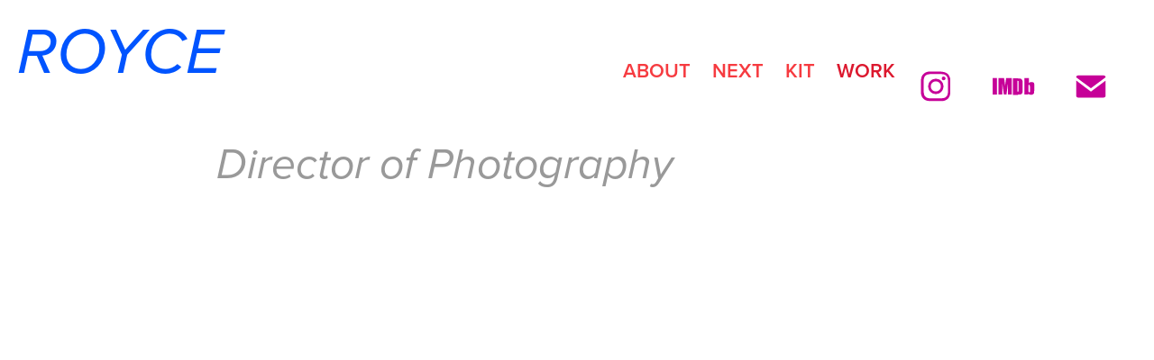

--- FILE ---
content_type: text/html; charset=utf-8
request_url: https://roycedudley.com/web-comedy
body_size: 4740
content:
<!DOCTYPE HTML>
<html lang="en-US">
<head>
  <meta charset="UTF-8" />
  <meta name="viewport" content="width=device-width, initial-scale=1" />
      <meta name="keywords"  content="Break.com,funnyordie,sketch comedy,Parody,broad comedy" />
      <meta name="description"  content="Millions of people laughed :/" />
      <meta name="twitter:card"  content="summary_large_image" />
      <meta name="twitter:site"  content="@AdobePortfolio" />
      <meta  property="og:title" content="Royce Allen Dudley / Hale Park Films - YouTube Branded" />
      <meta  property="og:description" content="Millions of people laughed :/" />
      <meta  property="og:image" content="https://cdn.myportfolio.com/a7e1eeac78477155714bcee8a3080389/34527e6c82a176e79d5fed72dd202ddb52c86392f30ea99a91d3e39f4b59837d26ff7a1d6952254e_car_202x158.jpg?h=8e1793bf517ad67ae61b2cbc5cf702aa" />
        <link rel="icon" href="https://cdn.myportfolio.com/a7e1eeac78477155714bcee8a3080389/f26787a7-d6d8-49f7-a533-4df81dee4769_carw_1x1x32.png?h=75677a6679f8ac8ad26692ea2d14b4d7" />
      <link rel="stylesheet" href="/dist/css/main.css" type="text/css" />
      <link rel="stylesheet" href="https://cdn.myportfolio.com/a7e1eeac78477155714bcee8a3080389/717829a48b5fad64747b7bf2f577ae731742315725.css?h=fbb85a2a2eb377bb60566abaf58d4325" type="text/css" />
    <link rel="canonical" href="https://roycedudley.com/web-comedy" />
      <title>Royce Allen Dudley / Hale Park Films - YouTube Branded</title>
    <script type="text/javascript" src="//use.typekit.net/ik/[base64].js?cb=35f77bfb8b50944859ea3d3804e7194e7a3173fb" async onload="
    try {
      window.Typekit.load();
    } catch (e) {
      console.warn('Typekit not loaded.');
    }
    "></script>
</head>
  <body class="transition-enabled">  <div class='page-background-video page-background-video-with-panel'>
  </div>
  <div class="js-responsive-nav">
    <div class="responsive-nav has-social">
      <div class="close-responsive-click-area js-close-responsive-nav">
        <div class="close-responsive-button"></div>
      </div>
          <div class="nav-container">
            <nav data-hover-hint="nav">
      <div class="page-title">
        <a href="/about" >ABOUT</a>
      </div>
      <div class="page-title">
        <a href="/on-deck" >NEXT</a>
      </div>
      <div class="page-title">
        <a href="/kit" >KIT</a>
      </div>
                <div class="gallery-title"><a href="/work" >Work</a></div>
                <div class="social pf-nav-social" data-hover-hint="navSocialIcons">
                  <ul>
                          <li>
                            <a href="https://www.instagram.com/royceda5dime/" target="_blank">
                              <svg version="1.1" id="Layer_1" xmlns="http://www.w3.org/2000/svg" xmlns:xlink="http://www.w3.org/1999/xlink" viewBox="0 0 30 24" style="enable-background:new 0 0 30 24;" xml:space="preserve" class="icon">
                              <g>
                                <path d="M15,5.4c2.1,0,2.4,0,3.2,0c0.8,0,1.2,0.2,1.5,0.3c0.4,0.1,0.6,0.3,0.9,0.6c0.3,0.3,0.5,0.5,0.6,0.9
                                  c0.1,0.3,0.2,0.7,0.3,1.5c0,0.8,0,1.1,0,3.2s0,2.4,0,3.2c0,0.8-0.2,1.2-0.3,1.5c-0.1,0.4-0.3,0.6-0.6,0.9c-0.3,0.3-0.5,0.5-0.9,0.6
                                  c-0.3,0.1-0.7,0.2-1.5,0.3c-0.8,0-1.1,0-3.2,0s-2.4,0-3.2,0c-0.8,0-1.2-0.2-1.5-0.3c-0.4-0.1-0.6-0.3-0.9-0.6
                                  c-0.3-0.3-0.5-0.5-0.6-0.9c-0.1-0.3-0.2-0.7-0.3-1.5c0-0.8,0-1.1,0-3.2s0-2.4,0-3.2c0-0.8,0.2-1.2,0.3-1.5c0.1-0.4,0.3-0.6,0.6-0.9
                                  c0.3-0.3,0.5-0.5,0.9-0.6c0.3-0.1,0.7-0.2,1.5-0.3C12.6,5.4,12.9,5.4,15,5.4 M15,4c-2.2,0-2.4,0-3.3,0c-0.9,0-1.4,0.2-1.9,0.4
                                  c-0.5,0.2-1,0.5-1.4,0.9C7.9,5.8,7.6,6.2,7.4,6.8C7.2,7.3,7.1,7.9,7,8.7C7,9.6,7,9.8,7,12s0,2.4,0,3.3c0,0.9,0.2,1.4,0.4,1.9
                                  c0.2,0.5,0.5,1,0.9,1.4c0.4,0.4,0.9,0.7,1.4,0.9c0.5,0.2,1.1,0.3,1.9,0.4c0.9,0,1.1,0,3.3,0s2.4,0,3.3,0c0.9,0,1.4-0.2,1.9-0.4
                                  c0.5-0.2,1-0.5,1.4-0.9c0.4-0.4,0.7-0.9,0.9-1.4c0.2-0.5,0.3-1.1,0.4-1.9c0-0.9,0-1.1,0-3.3s0-2.4,0-3.3c0-0.9-0.2-1.4-0.4-1.9
                                  c-0.2-0.5-0.5-1-0.9-1.4c-0.4-0.4-0.9-0.7-1.4-0.9c-0.5-0.2-1.1-0.3-1.9-0.4C17.4,4,17.2,4,15,4L15,4L15,4z"/>
                                <path d="M15,7.9c-2.3,0-4.1,1.8-4.1,4.1s1.8,4.1,4.1,4.1s4.1-1.8,4.1-4.1S17.3,7.9,15,7.9L15,7.9z M15,14.7c-1.5,0-2.7-1.2-2.7-2.7
                                  c0-1.5,1.2-2.7,2.7-2.7s2.7,1.2,2.7,2.7C17.7,13.5,16.5,14.7,15,14.7L15,14.7z"/>
                                <path d="M20.2,7.7c0,0.5-0.4,1-1,1s-1-0.4-1-1s0.4-1,1-1S20.2,7.2,20.2,7.7L20.2,7.7z"/>
                              </g>
                              </svg>
                            </a>
                          </li>
                          <li>
                            <a href="http://www.imdb.com/name/nm0240166/" target="_blank">
                              <svg version="1.1" id="Layer_1" xmlns="http://www.w3.org/2000/svg" xmlns:xlink="http://www.w3.org/1999/xlink" viewBox="0 0 30 24" style="enable-background:new 0 0 30 24;" xml:space="preserve" class="icon">
                              <g>
                                <rect x="3.9" y="7.5" class="st0" width="2.3" height="8.9"/>
                                <path class="st0" d="M11.1,7.5l-0.5,4.1l-0.3-2.2C10.2,8.7,10.2,8,10,7.5H7v8.9h2.1v-5.9l0.8,5.9h1.4l0.8-6v6h2.1V7.5H11.1z"/>
                                <path class="st0" d="M17.6,16.4c0.5,0,1,0,1.2-0.1c0.3,0,0.5-0.1,0.7-0.3c0.1-0.1,0.3-0.4,0.4-0.7c0.1-0.3,0.1-0.8,0.1-1.6v-3
                                  c0-0.8,0-1.4-0.1-1.6c0-0.3-0.1-0.5-0.4-0.8c-0.1-0.3-0.4-0.4-0.8-0.5c-0.4-0.1-1.1-0.1-2.2-0.1h-1.8v8.9H17.6z M17.7,9.1
                                  c0.1,0,0.1,0.1,0.1,0.3c0,0.1,0,0.4,0,0.8v3.4c0,0.5,0,1-0.1,1.1s-0.3,0.1-0.5,0.1V9C17.4,9,17.6,9,17.7,9.1z"/>
                                <path class="st0" d="M20.9,7.5v8.9h2.1l0.1-0.5c0.1,0.3,0.4,0.4,0.7,0.5s0.5,0.1,0.8,0.1c0.4,0,0.7-0.1,1-0.3
                                  c0.3-0.1,0.4-0.4,0.5-0.7c0-0.3,0.1-0.7,0.1-1.2v-2.5c0-0.5,0-0.8,0-1.1c0-0.1-0.1-0.3-0.1-0.5c-0.1-0.1-0.3-0.3-0.5-0.4
                                  S25,9.7,24.7,9.7s-0.5,0-0.8,0.1s-0.4,0.3-0.5,0.5V7.5H20.9z M23.9,14.2c0,0.4,0,0.7,0,0.8c0,0.1-0.3,0.1-0.4,0.1
                                  c-0.1,0-0.3,0-0.3-0.1c0-0.1-0.1-0.4-0.1-0.7V12c0-0.4,0-0.7,0-0.7c0-0.1,0.1-0.1,0.3-0.1s0.3,0,0.4,0.1c0,0.1,0.1,0.4,0.1,0.7
                                  V14.2z"/>
                              </g>
                              </svg>
                            </a>
                          </li>
                          <li>
                            <a href="mailto:royce@roycedudley.com">
                              <svg version="1.1" id="Layer_1" xmlns="http://www.w3.org/2000/svg" xmlns:xlink="http://www.w3.org/1999/xlink" x="0px" y="0px" viewBox="0 0 30 24" style="enable-background:new 0 0 30 24;" xml:space="preserve" class="icon">
                                <g>
                                  <path d="M15,13L7.1,7.1c0-0.5,0.4-1,1-1h13.8c0.5,0,1,0.4,1,1L15,13z M15,14.8l7.9-5.9v8.1c0,0.5-0.4,1-1,1H8.1c-0.5,0-1-0.4-1-1 V8.8L15,14.8z"/>
                                </g>
                              </svg>
                            </a>
                          </li>
                  </ul>
                </div>
            </nav>
          </div>
    </div>
  </div>
  <div class="site-wrap cfix js-site-wrap">
    <div class="site-container">
      <div class="site-content e2e-site-content">
        <header class="site-header">
          <div class="logo-container">
              <div class="logo-wrap" data-hover-hint="logo">
                    <div class="logo e2e-site-logo-text logo-text  ">
    <a href="/contact" class="preserve-whitespace"> ROYCE</a>

</div>
              </div>
  <div class="hamburger-click-area js-hamburger">
    <div class="hamburger">
      <i></i>
      <i></i>
      <i></i>
    </div>
  </div>
          </div>
              <div class="nav-container">
                <nav data-hover-hint="nav">
      <div class="page-title">
        <a href="/about" >ABOUT</a>
      </div>
      <div class="page-title">
        <a href="/on-deck" >NEXT</a>
      </div>
      <div class="page-title">
        <a href="/kit" >KIT</a>
      </div>
                <div class="gallery-title"><a href="/work" >Work</a></div>
                    <div class="social pf-nav-social" data-hover-hint="navSocialIcons">
                      <ul>
                              <li>
                                <a href="https://www.instagram.com/royceda5dime/" target="_blank">
                                  <svg version="1.1" id="Layer_1" xmlns="http://www.w3.org/2000/svg" xmlns:xlink="http://www.w3.org/1999/xlink" viewBox="0 0 30 24" style="enable-background:new 0 0 30 24;" xml:space="preserve" class="icon">
                                  <g>
                                    <path d="M15,5.4c2.1,0,2.4,0,3.2,0c0.8,0,1.2,0.2,1.5,0.3c0.4,0.1,0.6,0.3,0.9,0.6c0.3,0.3,0.5,0.5,0.6,0.9
                                      c0.1,0.3,0.2,0.7,0.3,1.5c0,0.8,0,1.1,0,3.2s0,2.4,0,3.2c0,0.8-0.2,1.2-0.3,1.5c-0.1,0.4-0.3,0.6-0.6,0.9c-0.3,0.3-0.5,0.5-0.9,0.6
                                      c-0.3,0.1-0.7,0.2-1.5,0.3c-0.8,0-1.1,0-3.2,0s-2.4,0-3.2,0c-0.8,0-1.2-0.2-1.5-0.3c-0.4-0.1-0.6-0.3-0.9-0.6
                                      c-0.3-0.3-0.5-0.5-0.6-0.9c-0.1-0.3-0.2-0.7-0.3-1.5c0-0.8,0-1.1,0-3.2s0-2.4,0-3.2c0-0.8,0.2-1.2,0.3-1.5c0.1-0.4,0.3-0.6,0.6-0.9
                                      c0.3-0.3,0.5-0.5,0.9-0.6c0.3-0.1,0.7-0.2,1.5-0.3C12.6,5.4,12.9,5.4,15,5.4 M15,4c-2.2,0-2.4,0-3.3,0c-0.9,0-1.4,0.2-1.9,0.4
                                      c-0.5,0.2-1,0.5-1.4,0.9C7.9,5.8,7.6,6.2,7.4,6.8C7.2,7.3,7.1,7.9,7,8.7C7,9.6,7,9.8,7,12s0,2.4,0,3.3c0,0.9,0.2,1.4,0.4,1.9
                                      c0.2,0.5,0.5,1,0.9,1.4c0.4,0.4,0.9,0.7,1.4,0.9c0.5,0.2,1.1,0.3,1.9,0.4c0.9,0,1.1,0,3.3,0s2.4,0,3.3,0c0.9,0,1.4-0.2,1.9-0.4
                                      c0.5-0.2,1-0.5,1.4-0.9c0.4-0.4,0.7-0.9,0.9-1.4c0.2-0.5,0.3-1.1,0.4-1.9c0-0.9,0-1.1,0-3.3s0-2.4,0-3.3c0-0.9-0.2-1.4-0.4-1.9
                                      c-0.2-0.5-0.5-1-0.9-1.4c-0.4-0.4-0.9-0.7-1.4-0.9c-0.5-0.2-1.1-0.3-1.9-0.4C17.4,4,17.2,4,15,4L15,4L15,4z"/>
                                    <path d="M15,7.9c-2.3,0-4.1,1.8-4.1,4.1s1.8,4.1,4.1,4.1s4.1-1.8,4.1-4.1S17.3,7.9,15,7.9L15,7.9z M15,14.7c-1.5,0-2.7-1.2-2.7-2.7
                                      c0-1.5,1.2-2.7,2.7-2.7s2.7,1.2,2.7,2.7C17.7,13.5,16.5,14.7,15,14.7L15,14.7z"/>
                                    <path d="M20.2,7.7c0,0.5-0.4,1-1,1s-1-0.4-1-1s0.4-1,1-1S20.2,7.2,20.2,7.7L20.2,7.7z"/>
                                  </g>
                                  </svg>
                                </a>
                              </li>
                              <li>
                                <a href="http://www.imdb.com/name/nm0240166/" target="_blank">
                                  <svg version="1.1" id="Layer_1" xmlns="http://www.w3.org/2000/svg" xmlns:xlink="http://www.w3.org/1999/xlink" viewBox="0 0 30 24" style="enable-background:new 0 0 30 24;" xml:space="preserve" class="icon">
                                  <g>
                                    <rect x="3.9" y="7.5" class="st0" width="2.3" height="8.9"/>
                                    <path class="st0" d="M11.1,7.5l-0.5,4.1l-0.3-2.2C10.2,8.7,10.2,8,10,7.5H7v8.9h2.1v-5.9l0.8,5.9h1.4l0.8-6v6h2.1V7.5H11.1z"/>
                                    <path class="st0" d="M17.6,16.4c0.5,0,1,0,1.2-0.1c0.3,0,0.5-0.1,0.7-0.3c0.1-0.1,0.3-0.4,0.4-0.7c0.1-0.3,0.1-0.8,0.1-1.6v-3
                                      c0-0.8,0-1.4-0.1-1.6c0-0.3-0.1-0.5-0.4-0.8c-0.1-0.3-0.4-0.4-0.8-0.5c-0.4-0.1-1.1-0.1-2.2-0.1h-1.8v8.9H17.6z M17.7,9.1
                                      c0.1,0,0.1,0.1,0.1,0.3c0,0.1,0,0.4,0,0.8v3.4c0,0.5,0,1-0.1,1.1s-0.3,0.1-0.5,0.1V9C17.4,9,17.6,9,17.7,9.1z"/>
                                    <path class="st0" d="M20.9,7.5v8.9h2.1l0.1-0.5c0.1,0.3,0.4,0.4,0.7,0.5s0.5,0.1,0.8,0.1c0.4,0,0.7-0.1,1-0.3
                                      c0.3-0.1,0.4-0.4,0.5-0.7c0-0.3,0.1-0.7,0.1-1.2v-2.5c0-0.5,0-0.8,0-1.1c0-0.1-0.1-0.3-0.1-0.5c-0.1-0.1-0.3-0.3-0.5-0.4
                                      S25,9.7,24.7,9.7s-0.5,0-0.8,0.1s-0.4,0.3-0.5,0.5V7.5H20.9z M23.9,14.2c0,0.4,0,0.7,0,0.8c0,0.1-0.3,0.1-0.4,0.1
                                      c-0.1,0-0.3,0-0.3-0.1c0-0.1-0.1-0.4-0.1-0.7V12c0-0.4,0-0.7,0-0.7c0-0.1,0.1-0.1,0.3-0.1s0.3,0,0.4,0.1c0,0.1,0.1,0.4,0.1,0.7
                                      V14.2z"/>
                                  </g>
                                  </svg>
                                </a>
                              </li>
                              <li>
                                <a href="mailto:royce@roycedudley.com">
                                  <svg version="1.1" id="Layer_1" xmlns="http://www.w3.org/2000/svg" xmlns:xlink="http://www.w3.org/1999/xlink" x="0px" y="0px" viewBox="0 0 30 24" style="enable-background:new 0 0 30 24;" xml:space="preserve" class="icon">
                                    <g>
                                      <path d="M15,13L7.1,7.1c0-0.5,0.4-1,1-1h13.8c0.5,0,1,0.4,1,1L15,13z M15,14.8l7.9-5.9v8.1c0,0.5-0.4,1-1,1H8.1c-0.5,0-1-0.4-1-1 V8.8L15,14.8z"/>
                                    </g>
                                  </svg>
                                </a>
                              </li>
                      </ul>
                    </div>
                </nav>
              </div>
        </header>
        <main>
  <div class="page-container" data-context="page.page.container" data-hover-hint="pageContainer">
    <section class="page standard-modules">
      <div class="page-content js-page-content" data-context="pages" data-identity="id:p5a62b8d35d396352d1626ec4b98735247b5844f8868130cbe5170">
        <div id="project-canvas" class="js-project-modules modules content">
          <div id="project-modules">
              
              
              
              
              
              <div class="project-module module text project-module-text align-center js-project-module e2e-site-project-module-text" style="padding-top: 3px;
padding-bottom: 55px;
">
  <div class="rich-text js-text-editable module-text"><div><span style="font-family:vcsm;font-style:italic;font-weight:400;"><span class="texteditor-inline-fontsize" style="font-size:48px;"><span><span><span>Director of Photography</span></span></span></span></span><br></div></div>
</div>

              
              
              
              
              
              
              
              
              <div class="project-module module embed project-module-embed js-js-project-module" style="padding-top: 0px;
padding-bottom: 51px;
">
  <div class="embed-dimensions" style="max-width: 853px; max-height: 505px; margin: 0 auto;">
                 <div class="embed-aspect-ratio" style="padding-bottom: 59.2%; position: relative; height: 0;">
                   <iframe src="https://www.youtube.com/embed/WPVNvJoljD0" frameborder="0" allowfullscreen style="position:absolute; top:0; left:0; width:100%; height:100%;" class="embed-content" sandbox="allow-same-origin allow-scripts allow-pointer-lock allow-forms allow-popups allow-popups-to-escape-sandbox"></iframe>
                 </div>
               </div>
    <div class="project-module module-caption-container js-caption-container align-left">
      <div class="rich-text module-caption js-text-editable"><div><span style="font-family:vcsm;font-style:italic;font-weight:600;"><span class="texteditor-inline-fontsize" style="font-size:36px;"><br></span></span></div><div><span class="texteditor-inline-color" style="color:#0063ff;"><span style="font-family:vcsm;font-style:italic;font-weight:600;"><span class="texteditor-inline-fontsize" style="font-size:36px;">Royce Allen Dudley Director of Photography</span></span></span></div><div><span class="texteditor-inline-color" style="color:#0063ff;"><span style="font-family:vcsm;font-style:italic;font-weight:600;"><span class="texteditor-inline-fontsize" style="font-size:36px;">For The Collective / Disney Channel</span></span></span></div><div><br></div></div>
    </div>
</div>

              
              
              
              
              
              
              
              
              
              <div class="project-module module embed project-module-embed js-js-project-module">
  <div class="embed-dimensions" style="max-width: 853px; max-height: 505px; margin: 0 auto;">
                 <div class="embed-aspect-ratio" style="padding-bottom: 59.2%; position: relative; height: 0;">
                   <iframe src="https://www.youtube.com/embed/7jAmxxddVEU" frameborder="0" allowfullscreen style="position:absolute; top:0; left:0; width:100%; height:100%;" class="embed-content" sandbox="allow-same-origin allow-scripts allow-pointer-lock allow-forms allow-popups allow-popups-to-escape-sandbox"></iframe>
                 </div>
               </div>
    <div class="project-module module-caption-container js-caption-container align-left">
      <div class="rich-text module-caption js-text-editable"><div><span class="texteditor-inline-color" style="color:#0063ff;"><span style="font-family:vcsm;font-style:italic;font-weight:600;"><span class="texteditor-inline-fontsize" style="font-size:36px;"><br></span></span></span></div><div><span class="texteditor-inline-color" style="color:#0063ff;"><span style="font-family:vcsm;font-style:italic;font-weight:600;"><span class="texteditor-inline-fontsize" style="font-size:36px;">Royce Allen Dudley Director of Photography</span></span></span></div><div><span class="texteditor-inline-color" style="color:#0063ff;"><span style="font-family:vcsm;font-style:italic;font-weight:600;"><span class="texteditor-inline-fontsize" style="font-size:36px;"></span></span></span><span class="texteditor-inline-color" style="color:#0063ff;"><span style="font-family:vcsm;font-style:italic;font-weight:600;"><span class="texteditor-inline-fontsize" style="font-size:36px;">BREAK originals, Director Andy Signore</span></span></span></div><div><span class="texteditor-inline-color" style="color:#0063ff;"><span style="font-family:vcsm;font-style:italic;font-weight:600;"><span class="texteditor-inline-fontsize" style="font-size:36px;"><br></span></span></span></div></div>
    </div>
</div>

              
              
              
              
              
              
              
              
              
              <div class="project-module module embed project-module-embed js-js-project-module">
  <div class="embed-dimensions" style="max-width: 853px; max-height: 505px; margin: 0 auto;">
                 <div class="embed-aspect-ratio" style="padding-bottom: 59.2%; position: relative; height: 0;">
                   <iframe src="https://www.youtube.com/embed/a-7tQy8k3m4" frameborder="0" allowfullscreen style="position:absolute; top:0; left:0; width:100%; height:100%;" class="embed-content" sandbox="allow-same-origin allow-scripts allow-pointer-lock allow-forms allow-popups allow-popups-to-escape-sandbox"></iframe>
                 </div>
               </div>
</div>

              
              
              
              
              
              
              
              
              
              
              <div class="project-module module text project-module-text align- js-project-module e2e-site-project-module-text">
  <div class="rich-text js-text-editable module-text"><div style="text-align:center;"><span class="texteditor-inline-color" style="color:#0063ff;"><span style="font-family:vcsm;font-style:italic;font-weight:700;"><span class="texteditor-inline-fontsize" style="font-size:34px;"><br></span></span></span></div><div style="text-align:center;"><span class="texteditor-inline-color" style="color:#0063ff;"><span style="font-family:vcsm;font-style:italic;font-weight:700;"><span class="texteditor-inline-fontsize" style="font-size:34px;">REALITY LOSERS, Producer Louisa Kendrick</span></span></span></div></div>
</div>

              
              
              
              
          </div>
        </div>
      </div>
    </section>
        <section class="back-to-top" data-hover-hint="backToTop">
          <a href="#"><span class="arrow">&uarr;</span><span class="preserve-whitespace">Back to Top</span></a>
        </section>
        <a class="back-to-top-fixed js-back-to-top back-to-top-fixed-with-panel" data-hover-hint="backToTop" data-hover-hint-placement="top-start" href="#">
          <svg version="1.1" id="Layer_1" xmlns="http://www.w3.org/2000/svg" xmlns:xlink="http://www.w3.org/1999/xlink" x="0px" y="0px"
           viewBox="0 0 26 26" style="enable-background:new 0 0 26 26;" xml:space="preserve" class="icon icon-back-to-top">
          <g>
            <path d="M13.8,1.3L21.6,9c0.1,0.1,0.1,0.3,0.2,0.4c0.1,0.1,0.1,0.3,0.1,0.4s0,0.3-0.1,0.4c-0.1,0.1-0.1,0.3-0.3,0.4
              c-0.1,0.1-0.2,0.2-0.4,0.3c-0.2,0.1-0.3,0.1-0.4,0.1c-0.1,0-0.3,0-0.4-0.1c-0.2-0.1-0.3-0.2-0.4-0.3L14.2,5l0,19.1
              c0,0.2-0.1,0.3-0.1,0.5c0,0.1-0.1,0.3-0.3,0.4c-0.1,0.1-0.2,0.2-0.4,0.3c-0.1,0.1-0.3,0.1-0.5,0.1c-0.1,0-0.3,0-0.4-0.1
              c-0.1-0.1-0.3-0.1-0.4-0.3c-0.1-0.1-0.2-0.2-0.3-0.4c-0.1-0.1-0.1-0.3-0.1-0.5l0-19.1l-5.7,5.7C6,10.8,5.8,10.9,5.7,11
              c-0.1,0.1-0.3,0.1-0.4,0.1c-0.2,0-0.3,0-0.4-0.1c-0.1-0.1-0.3-0.2-0.4-0.3c-0.1-0.1-0.1-0.2-0.2-0.4C4.1,10.2,4,10.1,4.1,9.9
              c0-0.1,0-0.3,0.1-0.4c0-0.1,0.1-0.3,0.3-0.4l7.7-7.8c0.1,0,0.2-0.1,0.2-0.1c0,0,0.1-0.1,0.2-0.1c0.1,0,0.2,0,0.2-0.1
              c0.1,0,0.1,0,0.2,0c0,0,0.1,0,0.2,0c0.1,0,0.2,0,0.2,0.1c0.1,0,0.1,0.1,0.2,0.1C13.7,1.2,13.8,1.2,13.8,1.3z"/>
          </g>
          </svg>
        </a>
  </div>
              <footer class="site-footer" data-hover-hint="footer">
                <div class="footer-text">
                  All site content is either owned, licensed or permitted for demo purposes only and may not be duplicated, downloaded, disseminated or sourced for any purpose without permission of copyright holders © 1997-2025
                </div>
              </footer>
        </main>
      </div>
    </div>
  </div>
</body>
<script type="text/javascript">
  // fix for Safari's back/forward cache
  window.onpageshow = function(e) {
    if (e.persisted) { window.location.reload(); }
  };
</script>
  <script type="text/javascript">var __config__ = {"page_id":"p5a62b8d35d396352d1626ec4b98735247b5844f8868130cbe5170","theme":{"name":"geometric"},"pageTransition":true,"linkTransition":true,"disableDownload":true,"localizedValidationMessages":{"required":"This field is required","Email":"This field must be a valid email address"},"lightbox":{"enabled":true,"color":{"opacity":0.94,"hex":"#fff"}},"cookie_banner":{"enabled":false}};</script>
  <script type="text/javascript" src="/site/translations?cb=35f77bfb8b50944859ea3d3804e7194e7a3173fb"></script>
  <script type="text/javascript" src="/dist/js/main.js?cb=35f77bfb8b50944859ea3d3804e7194e7a3173fb"></script>
</html>


--- FILE ---
content_type: text/css;charset=UTF-8
request_url: https://cdn.myportfolio.com/a7e1eeac78477155714bcee8a3080389/717829a48b5fad64747b7bf2f577ae731742315725.css?h=fbb85a2a2eb377bb60566abaf58d4325
body_size: 73003
content:
.site-header:after, .logo-wrap:after {
  clear: both;
  content: '';
  display: table; }

/*! normalize.css v3.0.1 | MIT License | git.io/normalize */
/**
   * 1. Set default font family to sans-serif.
   * 2. Prevent iOS text size adjust after orientation change, without disabling
   *    user zoom.
   */
html {
  font-family: sans-serif;
  /* 1 */
  -ms-text-size-adjust: 100%;
  /* 2 */
  -webkit-text-size-adjust: 100%;
  /* 2 */ }

/**
   * Remove default margin.
   */
body {
  margin: 0; }

/* HTML5 display definitions
     ========================================================================== */
/**
   * Correct `block` display not defined for any HTML5 element in IE 8/9.
   * Correct `block` display not defined for `details` or `summary` in IE 10/11 and Firefox.
   * Correct `block` display not defined for `main` in IE 11.
   */
article,
aside,
details,
figcaption,
figure,
footer,
header,
hgroup,
main,
nav,
section,
summary {
  display: block; }

/**
   * 1. Correct `inline-block` display not defined in IE 8/9.
   * 2. Normalize vertical alignment of `progress` in Chrome, Firefox, and Opera.
   */
audio,
canvas,
progress,
video {
  display: inline-block;
  /* 1 */
  vertical-align: baseline;
  /* 2 */ }

/**
   * Prevent modern browsers from displaying `audio` without controls.
   * Remove excess height in iOS 5 devices.
   */
audio:not([controls]) {
  display: none;
  height: 0; }

/**
   * Address `[hidden]` styling not present in IE 8/9/10.
   * Hide the `template` element in IE 8/9/11, Safari, and Firefox < 22.
   */
[hidden],
template {
  display: none; }

/* Links
     ========================================================================== */
/**
   * Remove the gray background color from active links in IE 10.
   */
a {
  background: transparent; }

/**
   * Improve readability when focused and also mouse hovered in all browsers.
   */
a:active,
a:focus,
a:hover {
  outline: 0; }

/* Text-level semantics
     ========================================================================== */
/**
   * Address styling not present in IE 8/9/10/11, Safari, and Chrome.
   */
abbr[title] {
  border-bottom: 1px dotted; }

/**
   * Address style set to `bolder` in Firefox 4+, Safari, and Chrome.
   */
b,
strong {
  font-weight: bold; }

/**
   * Address styling not present in Safari and Chrome.
   */
dfn {
  font-style: italic; }

/**
   * Address variable `h1` font-size and margin within `section` and `article`
   * contexts in Firefox 4+, Safari, and Chrome.
   */
h1 {
  font-size: 2em;
  margin: 0.67em 0; }

/**
   * Address styling not present in IE 8/9.
   */
mark {
  background: #ff0;
  color: #000; }

/**
   * Address inconsistent and variable font size in all browsers.
   */
small {
  font-size: 80%; }

/**
   * Prevent `sub` and `sup` affecting `line-height` in all browsers.
   */
sub,
sup {
  font-size: 75%;
  line-height: 0;
  position: relative;
  vertical-align: baseline; }

sup {
  top: -0.5em; }

sub {
  bottom: -0.25em; }

/* Embedded content
     ========================================================================== */
/**
   * Remove border when inside `a` element in IE 8/9/10.
   */
img {
  border: 0; }

/**
   * Correct overflow not hidden in IE 9/10/11.
   */
svg:not(:root) {
  overflow: hidden; }

/* Grouping content
     ========================================================================== */
/**
   * Address margin not present in IE 8/9 and Safari.
   */
figure {
  margin: 1em 40px; }

/**
   * Address differences between Firefox and other browsers.
   */
hr {
  -moz-box-sizing: content-box;
  box-sizing: content-box;
  height: 0; }

/**
   * Contain overflow in all browsers.
   */
pre {
  overflow: auto; }

/**
   * Address odd `em`-unit font size rendering in all browsers.
   */
code,
kbd,
pre,
samp {
  font-family: monospace, monospace;
  font-size: 1em; }

/* Forms
     ========================================================================== */
/**
   * Known limitation: by default, Chrome and Safari on OS X allow very limited
   * styling of `select`, unless a `border` property is set.
   */
/**
   * 1. Correct color not being inherited.
   *    Known issue: affects color of disabled elements.
   * 2. Correct font properties not being inherited.
   * 3. Address margins set differently in Firefox 4+, Safari, and Chrome.
   */
button,
input,
optgroup,
select,
textarea {
  color: inherit;
  /* 1 */
  font: inherit;
  /* 2 */
  margin: 0;
  /* 3 */ }

/**
   * Address `overflow` set to `hidden` in IE 8/9/10/11.
   */
button {
  overflow: visible; }

/**
   * Address inconsistent `text-transform` inheritance for `button` and `select`.
   * All other form control elements do not inherit `text-transform` values.
   * Correct `button` style inheritance in Firefox, IE 8/9/10/11, and Opera.
   * Correct `select` style inheritance in Firefox.
   */
button,
select {
  text-transform: none; }

/**
   * 1. Avoid the WebKit bug in Android 4.0.* where (2) destroys native `audio`
   *    and `video` controls.
   * 2. Correct inability to style clickable `input` types in iOS.
   * 3. Improve usability and consistency of cursor style between image-type
   *    `input` and others.
   */
button,
html input[type="button"],
input[type="reset"],
input[type="submit"] {
  -webkit-appearance: button;
  /* 2 */
  cursor: pointer;
  /* 3 */ }

/**
   * Re-set default cursor for disabled elements.
   */
button[disabled],
html input[disabled] {
  cursor: default; }

/**
   * Remove inner padding and border in Firefox 4+.
   */
button::-moz-focus-inner,
input::-moz-focus-inner {
  border: 0;
  padding: 0; }

/**
   * Address Firefox 4+ setting `line-height` on `input` using `!important` in
   * the UA stylesheet.
   */
input {
  line-height: normal; }

/**
   * It's recommended that you don't attempt to style these elements.
   * Firefox's implementation doesn't respect box-sizing, padding, or width.
   *
   * 1. Address box sizing set to `content-box` in IE 8/9/10.
   * 2. Remove excess padding in IE 8/9/10.
   */
input[type="checkbox"],
input[type="radio"] {
  box-sizing: border-box;
  /* 1 */
  padding: 0;
  /* 2 */ }

/**
   * Fix the cursor style for Chrome's increment/decrement buttons. For certain
   * `font-size` values of the `input`, it causes the cursor style of the
   * decrement button to change from `default` to `text`.
   */
input[type="number"]::-webkit-inner-spin-button,
input[type="number"]::-webkit-outer-spin-button {
  height: auto; }

/**
   * 1. Address `appearance` set to `searchfield` in Safari and Chrome.
   * 2. Address `box-sizing` set to `border-box` in Safari and Chrome
   *    (include `-moz` to future-proof).
   */
input[type="search"] {
  -webkit-appearance: textfield;
  /* 1 */
  -moz-box-sizing: content-box;
  -webkit-box-sizing: content-box;
  /* 2 */
  box-sizing: content-box; }

/**
   * Remove inner padding and search cancel button in Safari and Chrome on OS X.
   * Safari (but not Chrome) clips the cancel button when the search input has
   * padding (and `textfield` appearance).
   */
input[type="search"]::-webkit-search-cancel-button,
input[type="search"]::-webkit-search-decoration {
  -webkit-appearance: none; }

/**
   * Define consistent border, margin, and padding.
   */
fieldset {
  border: 0;
  margin: 0;
  padding: 0; }

/**
   * 1. Correct `color` not being inherited in IE 8/9/10/11.
   * 2. Remove padding so people aren't caught out if they zero out fieldsets.
   */
legend {
  border: 0;
  /* 1 */
  padding: 0;
  /* 2 */ }

/**
   * Remove default vertical scrollbar in IE 8/9/10/11.
   */
textarea {
  overflow: auto; }

/**
   * Don't inherit the `font-weight` (applied by a rule above).
   * NOTE: the default cannot safely be changed in Chrome and Safari on OS X.
   */
optgroup {
  font-weight: bold; }

/* Tables
     ========================================================================== */
/**
   * Remove most spacing between table cells.
   */
table {
  border-collapse: collapse;
  border-spacing: 0; }

td,
th {
  padding: 0; }

* {
  box-sizing: border-box; }

html {
  -webkit-font-smoothing: antialiased;
  text-rendering: optimizeLegibility; }

ul {
  margin: 0;
  padding: 0; }
  ul li {
    list-style-type: none; }

img {
  vertical-align: top; }

p {
  margin: 0; }

a {
  text-decoration: none; }

html,
body {
  min-height: 100%; }

.italic {
  font-style: italic; }

.underline {
  text-decoration: underline; }

.strikethrough {
  text-decoration: line-through; }

.bold {
  font-weight: bold; }

.cfix:after {
  clear: both;
  content: ' ';
  display: block;
  height: 0;
  line-height: 0;
  overflow: hidden;
  visibility: hidden; }

html {
  /* stylelint-disable function-url-quotes */
  background-image: url("");
  /* stylelint-enable function-url-quotes */
  background-position: top left;
  background-repeat: no-repeat;
  background-size: contain; }
  html:before {
    background-color: #000;
    display: none;
    opacity: calc(30 * 0.01); }

.site-container {
  float: none;
  margin-left: auto;
  margin-right: auto;
  max-width: 1600px; }

html .page-background-video .video-wrap {
  left: 0;
  width: 100%; }

.image-left .page-background-video .video-wrap {
  left: 50vw;
  width: 50vw; }

.image-right .page-background-video .video-wrap {
  width: 50vw; }

.example-site-footer {
  background: rgba(37, 38, 42, 0.94);
  bottom: 0;
  color: #fff;
  display: inline-block;
  font-family: 'Helvetica Neue', sans-serif;
  font-size: 14px;
  left: 0;
  padding: 0 20px 0 0;
  position: fixed;
  width: 100%;
  z-index: 4; }
  .example-site-footer .icon {
    fill: #fff;
    float: left; }
  .example-site-footer .content-left,
  .example-site-footer .content-right {
    height: 70px; }
  .example-site-footer .content-left {
    float: left; }
  .example-site-footer .content-right {
    float: right; }

.example-footer-content {
  -webkit-transform: translateY(-50%);
  -moz-transform: translateY(-50%);
  -ms-transform: translateY(-50%);
  -o-transform: translateY(-50%);
  transform: translateY(-50%);
  display: inline-block;
  position: relative;
  top: 50%; }

.example-footer-link {
  border-bottom: 1px solid #fff;
  color: #fff; }
  .example-footer-link:hover {
    border-bottom-width: 0; }

@media (max-width: 932px) {
  .example-site-footer .desktop {
    display: none; }
  .example-site-footer .mobile {
    text-transform: capitalize; } }

html {
  position: relative; }
  html:before {
    content: '';
    height: 100%;
    left: 0;
    position: fixed;
    top: 0;
    width: 100%; }

.site-wrap,
.site-container {
  position: relative;
  width: 100%; }

.site-wrap:before {
  content: '';
  height: 100%;
  left: 0;
  position: absolute;
  top: 0;
  width: 100%; }

.site-header {
  position: relative; }

.theme-container:before {
  content: '';
  height: 100%;
  left: 0;
  position: absolute;
  top: 0;
  width: 100%; }

.responsive-nav {
  display: none;
  opacity: 0;
  visibility: hidden; }

.project-cover .separator:last-child,
.project-header .fields .separator:last-child {
  display: none; }

.preserve-whitespace {
  white-space: pre-wrap; }

.preserve-whitespace--nowrap {
  white-space: pre; }

.page-background-video .video-wrap {
  height: 100vh;
  left: 80px;
  overflow: hidden;
  position: fixed;
  top: 0;
  width: calc(100vw - 80px);
  z-index: -1; }
  .image-right .page-background-video .video-wrap {
    width: 50vw; }
  .image-left .page-background-video .video-wrap {
    left: 50%;
    width: 50vw; }

.page-background-video .renditions-video {
  font-family: 'object-fit: cover;';
  height: 100%;
  left: 0;
  object-fit: cover;
  position: relative;
  top: 0;
  width: 100%; }

.page-background-video-with-panel .video-wrap {
  left: 260px;
  width: calc(100vw - 260px); }
  .image-right .page-background-video-with-panel .video-wrap {
    left: 260px;
    width: calc(50vw - 130px); }
  .image-left .page-background-video-with-panel .video-wrap {
    left: calc(50% + 130px);
    width: calc(50vw - 130px); }

.image-right .page-background-video-with-panel .video-wrap {
  left: 0;
  width: 50vw; }

.image-left .page-background-video-with-panel .video-wrap {
  left: 50%;
  width: 50vw; }

.mp4-image {
  display: none !important;
  font-family: 'object-fit: cover;';
  height: 100%;
  left: 0;
  object-fit: cover;
  position: relative;
  top: 0;
  width: 100%; }

@supports (-webkit-overflow-scrolling: touch) {
  .video-wrap .renditions-video {
    display: none; }
  .video-wrap .mp4-image {
    display: block !important; } }

.logo,
.logo-secondary {
  clear: both;
  word-wrap: break-word; }
  .logo img,
  .logo-secondary img {
    max-width: 100%; }
  .logo a,
  .logo-secondary a {
    color: inherit; }
  .logo .image-link,
  .logo-secondary .image-link {
    display: inline-block;
    max-width: 100%; }
  .logo .image-rollover,
  .logo .image-scroll,
  .logo-secondary .image-rollover,
  .logo-secondary .image-scroll {
    display: none; }
  .logo.logo-text,
  .logo-secondary.logo-text {
    width: 100%; }
  .logo.has-rollover.hoverable:hover .image-link,
  .logo-secondary.has-rollover.hoverable:hover .image-link {
    display: none; }
  .logo.has-rollover.hoverable:hover .image-link.image-rollover,
  .logo-secondary.has-rollover.hoverable:hover .image-link.image-rollover {
    display: block; }
  .on-scroll .logo.has-scroll .image-normal,
  .on-scroll .logo.has-scroll .image-rollover, .on-scroll
  .logo-secondary.has-scroll .image-normal,
  .on-scroll
  .logo-secondary.has-scroll .image-rollover {
    display: none !important; }
  .on-scroll .logo.has-scroll .image-scroll, .on-scroll
  .logo-secondary.has-scroll .image-scroll {
    display: inline-block; }

.logo-image,
.logo-secondary-image {
  width: 100%; }

.social {
  font-size: 0; }
  .social li {
    display: inline-block; }
    .social li:first-child {
      padding-left: 0 !important; }
    .social li:last-child {
      padding-right: 0 !important; }
    .social li svg {
      vertical-align: middle; }
  .social a {
    display: block;
    text-align: center; }

nav .page-title,
nav .gallery-title,
nav .project-title,
nav .link-title,
nav .social,
nav .social li {
  display: inline-block;
  vertical-align: middle; }

nav .project-title:first-child,
nav .gallery-title:first-child,
nav .page-title:first-child,
nav .link-title:first-child {
  padding-left: 0 !important; }

nav .project-title:last-child,
nav .gallery-title:last-child,
nav .page-title:last-child,
nav .link-title:last-child {
  padding-right: 0 !important; }

.masthead {
  overflow: hidden;
  position: relative; }
  .masthead .video-wrap {
    height: 100%;
    left: 0;
    overflow: hidden;
    position: absolute;
    top: 0;
    width: 100%; }
  .masthead video {
    font-family: 'object-fit: cover;';
    height: 100%;
    left: 0;
    object-fit: cover;
    top: 0;
    width: 100%; }
  .masthead:after {
    content: '';
    height: 100%;
    left: 0;
    position: absolute;
    top: 0;
    width: 100%; }
  .masthead h1,
  .masthead p {
    width: 100%;
    word-wrap: break-word; }

.masthead,
.masthead-placeholder {
  width: 100%; }

.masthead-placeholder {
  opacity: 0;
  position: relative !important;
  z-index: -1; }

.masthead-contents,
.masthead-text {
  width: 100%; }

.masthead-contents {
  height: 100%;
  top: 0;
  z-index: 1; }

.masthead,
.masthead-contents {
  display: -webkit-box;
  display: -moz-box;
  display: box;
  display: -webkit-flex;
  display: -moz-flex;
  display: -ms-flexbox;
  display: flex;
  -webkit-box-align: center;
  -moz-box-align: center;
  box-align: center;
  -webkit-align-items: center;
  -moz-align-items: center;
  -ms-align-items: center;
  -o-align-items: center;
  align-items: center;
  -ms-flex-align: center; }

.masthead-arrow-container {
  cursor: pointer;
  height: 40px;
  width: 60px; }

.masthead-arrow {
  -webkit-transform: rotate(45deg) translateY(-15px) translateX(5px);
  -moz-transform: rotate(45deg) translateY(-15px) translateX(5px);
  -ms-transform: rotate(45deg) translateY(-15px) translateX(5px);
  -o-transform: rotate(45deg) translateY(-15px) translateX(5px);
  transform: rotate(45deg) translateY(-15px) translateX(5px);
  border-bottom: 1px solid transparent;
  border-right: 1px solid transparent;
  bottom: 5px;
  height: 30px;
  position: absolute;
  width: 30px; }

.masthead-button {
  cursor: pointer;
  display: inline-block;
  vertical-align: middle; }
  .masthead-button + .masthead-button-spacer + .masthead-button {
    margin-left: 17px; }

.masthead-button-spacer {
  display: none; }

@media (max-width: 540px) {
  .masthead-button + .masthead-button-spacer {
    display: block;
    height: 17px; }
    .masthead-button + .masthead-button-spacer + .masthead-button {
      margin-left: 0; } }

.site-footer {
  clear: both;
  display: block; }

.cookie-banner {
  bottom: 0;
  display: none;
  position: fixed;
  text-align: center;
  z-index: 99999; }
  .cookie-banner.show {
    display: block; }
  .cookie-banner p {
    font-size: 18px;
    line-height: 1.222;
    margin: 24px;
    max-width: calc(100% - 84px); }
    @media (max-width: 932px) {
      .cookie-banner p {
        font-size: 16px; } }
  .cookie-banner a {
    color: inherit;
    margin-left: 10px;
    text-decoration: underline; }
  .cookie-banner .close-btn {
    position: absolute;
    right: 20px;
    top: 50%;
    transform: translateY(-50%);
    width: 16px; }

.site-content {
  margin-left: 0%;
  margin-right: 0%;
  width: 100%; }

.logo-container {
  float: left;
  width: 30%; }

.logo-wrap {
  padding-left: 0%;
  padding-right: 0%; }

.nav-container {
  float: right;
  width: 70%; }

.logo-wrap {
  max-width: 100%;
  float: left;
  padding-bottom: 49px;
  padding-top: 0px;
  width: 100%; }

.logo-text {
  float: left;
  text-align: left; }

.logo-image {
  max-width: 100%;
  float: left;
  text-align: left; }

.logo-secondary-text {
  float: left;
  text-align: left; }

.logo-secondary-image {
  max-width: 100%;
  float: left;
  text-align: left; }

.logo {
  font-family: vcsm;
  font-size: 72px;
  font-style: italic;
  font-weight: 400;
  line-height: 22px;
  padding-bottom: 47px;
  padding-left: 0%;
  padding-right: 0%;
  padding-top: 49px;
  text-transform: uppercase; }
  .logo,
  .logo a {
    color: #0054ff; }
  .logo a:hover {
    color: #111111;
    font-style: normal;
    font-weight: 600;
    text-transform: uppercase; }

.logo-secondary {
  font-family: vcsm;
  font-size: 22px;
  font-style: normal;
  font-weight: 400;
  line-height: 22px;
  padding-bottom: 0px;
  padding-left: 0%;
  padding-right: 0%;
  padding-top: 0px;
  text-transform: uppercase; }
  .logo-secondary,
  .logo-secondary a {
    color: #cccccc; }
  .logo-secondary a:hover {
    color: #cccccc;
    font-style: normal;
    font-weight: 400;
    text-transform: uppercase; }

nav {
  float: right;
  max-width: 100%;
  padding-bottom: 41px;
  padding-top: 30px;
  width: 95%; }
  nav .gallery-title a {
    color: #dc182e;
    font-family: vcsm;
    font-size: 22px;
    font-style: normal;
    font-weight: 600;
    line-height: 28px;
    text-transform: uppercase; }
    nav .gallery-title a:hover {
      color: #111111;
      font-style: normal;
      font-weight: 600;
      text-transform: uppercase; }
    nav .gallery-title a.active {
      color: #111111;
      font-style: normal;
      font-weight: 600;
      text-transform: uppercase; }
  nav .project-title a {
    color: #aaaaaa;
    font-family: vcsm;
    font-size: 14px;
    font-style: normal;
    font-weight: 600;
    line-height: 28px;
    text-transform: uppercase; }
    nav .project-title a:hover {
      color: #111111;
      font-style: normal;
      font-weight: 600;
      text-transform: uppercase; }
    nav .project-title a.active {
      color: #111111;
      font-style: normal;
      font-weight: 600;
      text-transform: uppercase; }
  nav .page-title a {
    color: #f63b40;
    font-family: vcsm;
    font-size: 22px;
    font-style: normal;
    font-weight: 600;
    line-height: 28px;
    text-transform: uppercase; }
    nav .page-title a:hover {
      color: #111111;
      font-style: normal;
      font-weight: 600;
      text-transform: uppercase; }
    nav .page-title a.active {
      color: #111111;
      font-style: normal;
      font-weight: 600;
      text-transform: uppercase; }
  nav .link-title a {
    color: #dc182e;
    font-family: vcsm;
    font-size: 14px;
    font-style: normal;
    font-weight: 600;
    line-height: 28px;
    text-transform: uppercase; }
    nav .link-title a:hover {
      color: #111111;
      font-style: normal;
      font-weight: 600;
      text-transform: uppercase; }

.pf-nav-social {
  text-align: left; }
  .pf-nav-social li {
    padding-top: 35px;
    padding-bottom: 0px;
    padding-left: 25px;
    padding-right: 0px; }
  .pf-nav-social a {
    background: rgba(255, 255, 255, 0.13);
    height: 61px;
    line-height: 61px;
    text-align: center;
    width: 61px;
    border-radius: 31px; }
    .pf-nav-social a:hover {
      background: #eeeeee; }
      .pf-nav-social a:hover svg {
        fill: #666666;
        opacity: 1; }
  .pf-nav-social svg {
    fill: #c60098;
    height: 62px;
    opacity: 1;
    width: 62px; }
  @media (max-width: 932px) {
    .pf-nav-social li {
      padding-top: 28px;
      padding-bottom: 0px;
      padding-left: 20px;
      padding-right: 0px; }
    .pf-nav-social a {
      height: 49px;
      line-height: 49px;
      width: 49px; }
    .pf-nav-social svg {
      height: 50px;
      width: 50px; } }
  @media (max-width: 540px) {
    .pf-nav-social li {
      padding-top: 23px;
      padding-bottom: 0px;
      padding-left: 16px;
      padding-right: 0px; }
    .pf-nav-social a {
      height: 40px;
      line-height: 40px;
      width: 40px; }
    .pf-nav-social svg {
      height: 40px;
      width: 40px; } }

.pf-footer-social {
  text-align: center; }
  .pf-footer-social li {
    padding-top: 0px;
    padding-bottom: 30px;
    padding-left: 0px;
    padding-right: 15px; }
  .pf-footer-social a:hover svg {
    fill: #666666;
    opacity: 1; }
  .pf-footer-social svg {
    fill: #999999;
    height: 30px;
    opacity: 1;
    width: 30px; }
  @media (max-width: 932px) {
    .pf-footer-social li {
      padding-top: 0px;
      padding-bottom: 24px;
      padding-left: 0px;
      padding-right: 12px; } }
  @media (max-width: 540px) {
    .pf-footer-social li {
      padding-top: 0px;
      padding-bottom: 20px;
      padding-left: 0px;
      padding-right: 10px; } }

.masthead-social {
  text-align: center; }
  .masthead-social li {
    padding-top: 40px;
    padding-bottom: 15px;
    padding-left: 0px;
    padding-right: 15px; }
  .masthead-social a:hover svg {
    fill: #ffffff;
    opacity: 1; }
  .masthead-social svg {
    fill: #ffffff;
    height: 30px;
    opacity: 1;
    width: 30px; }
  @media (max-width: 932px) {
    .masthead-social li {
      padding-top: 32px;
      padding-bottom: 12px;
      padding-left: 0px;
      padding-right: 12px; } }
  @media (max-width: 540px) {
    .masthead-social li {
      padding-top: 26px;
      padding-bottom: 10px;
      padding-left: 0px;
      padding-right: 10px; } }

nav {
  padding-left: 0%;
  padding-right: 4.5%;
  text-align: right; }
  nav .gallery-title {
    padding-left: 10px;
    padding-right: 10px; }
  nav .project-title {
    padding-left: 10px;
    padding-right: 10px; }
  nav .page-title {
    padding-left: 10px;
    padding-right: 10px; }
  nav .link-title {
    padding-left: 10px;
    padding-right: 10px; }

.masthead {
  background-color: #eeeeee;
  -webkit-box-pack: center;
  -moz-box-pack: center;
  box-pack: center;
  -webkit-justify-content: center;
  -moz-justify-content: center;
  -ms-justify-content: center;
  -o-justify-content: center;
  justify-content: center;
  -ms-flex-pack: center;
  height: 46vh;
  margin-bottom: 0px;
  padding-left: 0%;
  padding-right: 0%; }
  .masthead:after {
    display: none; }
  .masthead h1 {
    color: #ffffff;
    font-family: arial;
    font-size: 98px;
    font-style: italic;
    font-weight: bold;
    line-height: 80px;
    margin-bottom: 40px;
    margin-top: 0px;
    text-align: center;
    text-transform: none; }
  .masthead p {
    color: #ffffff;
    font-family: arial;
    font-size: 27px;
    font-style: normal;
    font-weight: normal;
    line-height: 28px;
    margin-bottom: 0px;
    margin-top: 0px;
    text-align: center;
    text-transform: none; }

.masthead-contents {
  max-width: 800px; }

.masthead-buttons {
  padding-top: 30px;
  text-align: center; }

@media (max-width: 932px) {
  .masthead {
    margin-bottom: 0px;
    padding-left: 5%;
    padding-right: 5%; }
    .masthead h1 {
      font-size: 40px;
      line-height: 33px;
      margin-bottom: 20px;
      margin-top: 0px; }
    .masthead p {
      font-size: 15px;
      line-height: 16px;
      margin-bottom: 0px;
      margin-top: 0px; }
  .masthead-buttons {
    padding-top: 18px; } }

@media (max-width: 540px) {
  .masthead {
    margin-bottom: 0px; }
    .masthead h1 {
      font-size: 34px;
      line-height: 28px;
      margin-bottom: 18px;
      margin-top: 0px; }
    .masthead p {
      font-size: 14px;
      line-height: 15px;
      margin-bottom: 0px;
      margin-top: 0px; }
  .masthead-buttons {
    padding-top: 16px; } }

.site-footer {
  font-family: vcsm;
  font-size: 50px;
  font-style: italic;
  font-weight: 100;
  line-height: 50px;
  padding-bottom: 60px;
  padding-left: 0px;
  padding-right: 0px;
  padding-top: 60px;
  text-align: center;
  text-transform: none;
  width: 100%; }
  .site-footer,
  .site-footer a {
    color: #0018c6; }

@media (max-width: 932px) {
  .site-footer {
    font-size: 31px;
    line-height: 31px;
    padding-bottom: 28px;
    padding-top: 28px; } }

@media (max-width: 540px) {
  .site-footer {
    font-size: 25px;
    line-height: 25px;
    padding-bottom: 25px;
    padding-top: 25px; } }

.cookie-banner {
  font-family: vcsm;
  width: 100%; }
  .cookie-banner .close-btn {
    cursor: pointer; }

.lightbox-content {
  height: 100%; }
  .lightbox-content .grid__image-caption {
    font-family: vcsm; }

#lightbox-wrap,
#lightbox-inner-wrap {
  height: 100%; }

.grid__image-caption,
.grid__image-caption-lightbox {
  font-family: vcsm; }

.hamburger-click-area {
  -webkit-transform: translateY(-50%);
  -moz-transform: translateY(-50%);
  -ms-transform: translateY(-50%);
  -o-transform: translateY(-50%);
  transform: translateY(-50%);
  cursor: pointer;
  display: none;
  padding: 30px 5%;
  position: absolute;
  right: 0;
  -webkit-tap-highlight-color: transparent;
  top: 50%; }

.hamburger {
  position: relative;
  width: 24px; }
  .hamburger i {
    display: block;
    height: 2px;
    margin-bottom: 4px; }
    .hamburger i:last-child {
      margin-bottom: 0; }

@media (max-width: 932px) {
  nav {
    display: none;
    padding: 0;
    width: 100%; }
  .site-header {
    padding: 40px 5%; }
  .logo-wrap {
    max-width: 100%;
    padding: 0;
    width: 100%; }
  .logo {
    max-width: 100%;
    padding: 0 39px 0 0; }
  .logo-image {
    margin-bottom: -5px;
    margin-top: -5px; }
    .logo-image img {
      max-height: 60px; }
  .logo-text {
    /* stylelint-disable length-zero-no-unit */
    /* stylelint-enable length-zero-no-unit */
    font-size: 37px;
    line-height: 31px; }
  .logo-secondary {
    display: none; }
  .close-responsive-button {
    top: 40px; }
  .hamburger-click-area {
    display: block; }
  .hamburger i {
    background-color: #FF001C; }
  main,
  .site-container {
    width: 100%; }
  .site-content {
    margin: 0;
    padding: 0 0;
    width: 100%; }
  .responsive-nav {
    background-color: #fff;
    bottom: 0;
    display: flex;
    height: 100%;
    left: 0;
    overflow: auto;
    -webkit-overflow-scrolling: touch;
    padding: 50px 5% 0;
    position: fixed;
    right: 0;
    text-align: center;
    top: 0;
    transition: visibility 0s ease 0.2s, opacity 0.2s ease 0s;
    z-index: 99999; }
    .responsive-nav nav {
      float: none;
      margin: auto;
      max-width: 100%;
      width: 100%; }
    .responsive-nav.has-social nav {
      padding-bottom: 80px; }
    .responsive-nav .nav-container {
      width: 100%; }
    .responsive-nav .page-title,
    .responsive-nav .project-title,
    .responsive-nav .link-title,
    .responsive-nav .gallery-title {
      display: block;
      text-align: center; }
      .responsive-nav .page-title a,
      .responsive-nav .project-title a,
      .responsive-nav .link-title a,
      .responsive-nav .gallery-title a {
        font-size: 22px;
        line-height: 32px; }
    .responsive-nav .page-title,
    .responsive-nav .project-title,
    .responsive-nav .link-title,
    .responsive-nav .gallery-title {
      padding: 0 0 30px; }
    .responsive-nav .group {
      padding: 0; }
    .responsive-nav .social {
      text-align: center;
      width: 100%;
      background-color: #fff;
      border-top: 1px solid rgba(0, 0, 0, 0.08);
      bottom: 0;
      left: 0;
      margin: 0;
      min-height: 80px;
      overflow-x: auto;
      overflow-y: hidden;
      padding: 5%;
      position: fixed; }
      .responsive-nav .social ul {
        white-space: nowrap; }
      .responsive-nav .social a {
        border-radius: 27.5px;
        height: 55px;
        line-height: 55px;
        width: 55px; }
      .responsive-nav .social svg {
        width: 35px; }
      .responsive-nav .social li {
        display: inline-block;
        float: none !important;
        padding: 0 20px 0 0; }
        .responsive-nav .social li:last-child {
          padding-right: 0; }
  .close-responsive-click-area {
    cursor: pointer;
    padding: 50px 6%;
    position: fixed;
    right: 0;
    -webkit-tap-highlight-color: transparent;
    top: 0; }
  .close-responsive-button {
    height: 20px;
    position: fixed;
    right: 5%;
    width: 20px; }
    .close-responsive-button:before, .close-responsive-button:after {
      background-color: #FF001C;
      content: '';
      display: block;
      height: 20px;
      left: 50%;
      position: absolute;
      width: 2px; }
    .close-responsive-button:before {
      -webkit-transform: rotate(45deg);
      -moz-transform: rotate(45deg);
      -ms-transform: rotate(45deg);
      -o-transform: rotate(45deg);
      transform: rotate(45deg); }
    .close-responsive-button:after {
      -webkit-transform: rotate(-45deg);
      -moz-transform: rotate(-45deg);
      -ms-transform: rotate(-45deg);
      -o-transform: rotate(-45deg);
      transform: rotate(-45deg); }
  .show-responsive-nav {
    overflow: hidden; }
    .show-responsive-nav .responsive-nav {
      opacity: 1;
      transition: visibility 0s ease 0s, opacity 0.2s ease 0s;
      visibility: visible; }
      .show-responsive-nav .responsive-nav nav {
        display: block; }
    .show-responsive-nav .site-header,
    .show-responsive-nav .site-container {
      display: none; }
  .site-footer {
    padding-left: 5%;
    padding-right: 5%;
    width: 100%; } }

@media (max-width: 540px) {
  .close-responsive-click-area {
    padding: 40px 10%; }
  .close-responsive-button {
    top: 30px; }
  .site-header {
    padding-bottom: 30px;
    padding-top: 30px; }
  .logo {
    /* stylelint-disable length-zero-no-unit */
    /* stylelint-enable length-zero-no-unit */
    font-size: 27px;
    line-height: 21px; } }

@media (max-width: 932px) {
  .logo-container {
    width: 100%; } }

.other-projects:after, .other-projects .title-wrapper:after, .page-content:after, .project-module:after, .other-projects .project-cover .details-inner:after {
  clear: both;
  content: '';
  display: table; }

.back-to-top .arrow {
  margin-right: 10px; }

.back-to-top-fixed {
  position: fixed;
  z-index: 3; }

.icon-back-to-top {
  -webkit-transform: translateX(-50%) translateY(-50%);
  -moz-transform: translateX(-50%) translateY(-50%);
  -ms-transform: translateX(-50%) translateY(-50%);
  -o-transform: translateX(-50%) translateY(-50%);
  transform: translateX(-50%) translateY(-50%);
  display: block;
  left: 50%;
  position: absolute;
  top: 50%; }

.project-module-button {
  margin: 0 auto; }

.button-container {
  margin: 0 auto;
  text-align: center; }

.button-module {
  align-items: center;
  cursor: pointer;
  display: inline-flex;
  margin: 0 auto;
  max-width: 100%;
  overflow: hidden;
  white-space: nowrap;
  word-break: keep-all; }
  .button-module::before, .button-module::after {
    content: '';
    display: block; }

.other-projects {
  width: 100%; }
  .other-projects .title-wrapper {
    display: block;
    width: 100%; }
  .other-projects .project-cover {
    clear: none;
    float: left;
    position: relative; }
    .other-projects .project-cover .editable-button {
      display: none; }

.other-projects-title {
  display: inline-block; }

.page-header .title,
.page-header .description,
.page-header .date,
.page-header .custom1,
.page-header .custom2 {
  margin: 0 auto; }

.page-header .description {
  white-space: pre-line;
  word-wrap: break-word; }

.page img,
.page object {
  display: block;
  margin: 0 auto;
  max-width: 100%; }

.page-content {
  clear: both; }

.page-container {
  width: 100%; }

.modules span.texteditor-inline-color a {
  color: inherit; }
  .modules span.texteditor-inline-color a:hover {
    color: inherit;
    filter: brightness(70%) saturate(120%) hue-rotate(5deg); }

.modules .texteditor-inline-fontfamily a {
  font-family: inherit; }

.modules .texteditor-inline-fontsize a {
  font-size: inherit; }

.splash {
  display: flex;
  margin: 0 auto;
  min-height: 100vh;
  padding: 0;
  position: relative;
  width: 100%; }
  .splash img,
  .splash object {
    display: block;
    margin: 0 auto;
    max-width: 100%; }
  .splash section {
    position: relative; }
  .splash .splash-image {
    background-position: center center;
    background-repeat: no-repeat;
    background-size: cover;
    height: 100vh;
    overflow: hidden;
    position: relative;
    width: 100%; }
    .splash .splash-image video {
      font-family: 'object-fit: cover;';
      height: 100vh;
      object-fit: cover;
      object-position: center;
      position: absolute;
      width: 100vw;
      z-index: -1; }
  .splash.image-left .splash-image video,
  .splash.image-right .splash-image video {
    width: 50vw; }
  .splash .splash-image-wrap {
    height: 100%;
    position: fixed;
    top: 0; }
  .splash.image-right .splash-image-wrap {
    right: 0; }

.centered {
  align-items: flex-start;
  justify-content: center;
  padding: 20px; }

.centered .outer-wrap,
.image-right .outer-wrap,
.image-left .outer-wrap {
  align-items: center;
  display: flex;
  justify-content: center;
  overflow: visible;
  width: 100%; }
  .centered .outer-wrap .background-edit-target,
  .image-right .outer-wrap .background-edit-target,
  .image-left .outer-wrap .background-edit-target {
    display: block;
    height: 104%;
    left: -1%;
    min-height: 95vh;
    padding: 20px 0;
    position: absolute;
    top: 50%;
    transform: translateY(-50%);
    width: 102%;
    z-index: 0; }

.image-left .outer-wrap {
  margin-left: 50%; }

.centered-content-wrap {
  padding: 0 20px;
  position: relative;
  width: 100%; }

@media (max-width: 980px) {
  .image-left .outer-wrap {
    margin-left: 0; }
  .outer-wrap {
    width: 100% !important; }
  .splash .splash-image video,
  .splash .splash-image .mp4-image {
    height: 50vh;
    left: 50%;
    min-width: 100vw;
    top: 0;
    transform: translateX(-50%);
    width: 100vw; }
  .splash.image-left .page-background-video .video-wrap,
  .splash.image-right .page-background-video .video-wrap {
    height: 100vh;
    left: 0;
    top: 0;
    transform: none;
    width: 100vw; } }

.image-right {
  justify-content: stretch; }

@media (max-width: 980px) {
  .image-right,
  .image-left {
    display: block; }
    .image-right:before,
    .image-left:before {
      content: '';
      display: block;
      padding-bottom: 50vh;
      position: relative; }
    .image-right .splash-image,
    .image-left .splash-image {
      height: 50vh; }
    .image-right .splash-image-wrap,
    .image-left .splash-image-wrap {
      height: auto;
      left: 0;
      position: absolute;
      top: 0;
      width: 100%; } }

.project-module {
  clear: both;
  word-break: break-word; }

.modules .media_collection {
  margin-left: auto;
  margin-right: auto; }

.media-is-processing {
  display: none; }

.grid--main {
  display: flex;
  flex-wrap: wrap;
  overflow: hidden;
  visibility: hidden; }

/* added via JS by flexbox-sizer*/
.grid--ready {
  visibility: visible; }

.grid__caption-text {
  color: #fff;
  font-size: 14px;
  font-weight: normal;
  left: 0;
  margin: 0;
  overflow: hidden;
  padding: 10px 5px 8px;
  text-align: center;
  text-overflow: ellipsis;
  white-space: nowrap; }

.grid__image-caption {
  background: linear-gradient(rgba(0, 0, 0, 0), rgba(0, 0, 0, 0.4) 20px, rgba(0, 0, 0, 0.5));
  bottom: 0;
  left: 0;
  margin: 0;
  opacity: 0;
  padding: 15px 15px 10px;
  position: absolute;
  text-align: center;
  transition: opacity 150ms ease-in-out;
  width: 100%; }

.grid__image-caption-lightbox {
  background: linear-gradient(rgba(0, 0, 0, 0), rgba(0, 0, 0, 0.4) 25px, rgba(0, 0, 0, 0.5));
  bottom: 0;
  left: 0;
  margin: 0;
  padding: 20px 5px 15px;
  position: absolute;
  text-align: center;
  width: 100%; }

.grid__caption-text {
  color: #fff;
  font-size: 14px;
  font-weight: normal;
  line-height: 17px;
  margin: 0;
  overflow: hidden;
  padding: 0;
  position: relative;
  text-overflow: ellipsis;
  top: 15px;
  transition: top 150ms 50ms ease-out;
  white-space: nowrap; }

.lightbox-enabled .grid__caption-text {
  font-size: 14px;
  line-height: 17px;
  margin: 0 auto;
  max-width: 600px;
  overflow: visible;
  top: 0;
  transition: none;
  white-space: normal; }

.grid__image-wrapper {
  position: relative; }

.grid__item-container {
  box-sizing: content-box !important;
  display: inline-block;
  position: relative; }
  .grid__item-container .stock__buy-button {
    visibility: hidden; }
  .grid__item-container.hoverable:hover .stock__buy-button {
    visibility: visible; }
  .grid__item-container.hoverable:hover .grid__caption-text {
    top: 0;
    transition: top 150ms 50ms ease-out; }
  .grid__item-container.hoverable:hover .grid__image-caption {
    opacity: 1;
    transition: opacity 150ms ease-in-out; }

.grid__item-filler {
  background: rgba(0, 0, 0, 0.03);
  display: block; }
  .image-loaded ~ .grid__item-filler {
    background: transparent; }

.grid__item-image {
  height: 100%;
  position: absolute;
  top: 0;
  vertical-align: bottom;
  width: 100%; }

/* added via JS by flexbox-sizer*/
.grid__item-spacer {
  flex-grow: 90000000000; }

.modules .form {
  clear: both;
  margin-left: auto;
  margin-right: auto; }
  .modules .form label {
    display: block; }
  .modules .form input,
  .modules .form textarea,
  .modules .form .submit-button {
    border-style: solid;
    border-width: 1px;
    outline: none; }
  .modules .form input,
  .modules .form textarea {
    -webkit-appearance: none;
    border-radius: 3px;
    padding-right: 10px;
    width: 100%; }
  .modules .form .error input,
  .modules .form .error textarea {
    border-color: #c00 !important; }
  .modules .form input {
    height: 42px;
    line-height: 42px; }
  .modules .form textarea {
    display: block;
    height: 132px;
    padding-bottom: 13px;
    padding-top: 13px; }
    .modules .form textarea::-webkit-input-placeholder {
      overflow: hidden;
      white-space: nowrap; }
    .modules .form textarea::-ms-input-placeholder {
      overflow: hidden;
      white-space: nowrap; }
    .modules .form textarea::-moz-input-placeholder {
      overflow: hidden;
      white-space: nowrap; }
  .modules .form .submit-button {
    cursor: pointer;
    display: inline-block;
    overflow: hidden;
    position: relative;
    user-select: none;
    width: auto; }
  .modules .form .contact-form-sent {
    display: none; }
  .modules .form .form-error {
    color: #c00;
    font-size: 12px;
    line-height: 12px;
    padding-top: 5px; }
  .modules .form .submit-text.processing {
    opacity: 0; }
  .modules .form.sent .contact-form {
    display: none; }
  .modules .form.sent .contact-form-sent {
    display: block; }

.stock__buy-button {
  align-items: center;
  background-color: rgba(0, 0, 0, 0.6);
  border-radius: 4px;
  bottom: 0;
  color: #fff;
  display: flex;
  font: bold 13px sans-serif;
  height: 29px;
  margin: 6px;
  max-width: calc(100% - 12px);
  padding: 0 10px;
  position: absolute;
  right: 0; }
  .stock__buy-button .stock__text {
    overflow: hidden;
    text-overflow: ellipsis;
    white-space: nowrap; }
  .stock__buy-button:hover {
    background-color: #000; }
    .stock__buy-button:hover .stock__icon {
      opacity: 1; }
  .stock__buy-button .stock__icon {
    height: 18px;
    margin-right: 8px;
    min-height: 18px;
    min-width: 18px;
    opacity: 0.7;
    width: 18px; }

.stock__buy-button-caption {
  bottom: auto;
  top: 0; }

.grid-module--edit .stock__buy-button {
  display: none; }

.lightbox-content .stock__buy-button {
  border-radius: 6px;
  font-size: 14px;
  height: 39px;
  margin: 20px;
  padding: 0 15px;
  position: fixed;
  z-index: 1004; }
  @media (max-width: 932px) {
    .lightbox-content .stock__buy-button {
      background-color: #000;
      bottom: 0;
      justify-content: center;
      margin: 20px 30px;
      top: auto;
      width: calc(100% - 60px); }
      .lightbox-content .stock__buy-button .stock__icon {
        opacity: 1; } }

.lightbox-content .stock__buy-button-caption {
  right: 50px; }
  @media (max-width: 932px) {
    .lightbox-content .stock__buy-button-caption {
      right: 0; } }

.other-projects .project-cover {
  display: block;
  position: relative; }
  .other-projects .project-cover.hold-space .cover-image:before {
    content: '';
    display: block;
    width: 100%; }
  .other-projects .project-cover.hold-space .cover {
    left: 0;
    min-height: 100%;
    position: absolute;
    top: 0; }
  .other-projects .project-cover .cover-image-wrap {
    overflow: hidden;
    position: relative; }
  .other-projects .project-cover .cover-image {
    position: relative;
    -webkit-transform: translateZ(0); }
    .other-projects .project-cover .cover-image:after {
      -webkit-transition: background-color 0.2s ease, opacity 0.2s ease;
      -moz-transition: background-color 0.2s ease, opacity 0.2s ease;
      transition: background-color 0.2s ease, opacity 0.2s ease;
      content: '';
      display: block;
      height: 100%;
      left: 0;
      position: absolute;
      top: 0;
      width: 100%; }
  .other-projects .project-cover .cover {
    background-position: center center;
    background-repeat: no-repeat;
    background-size: cover;
    display: block;
    min-height: 100%;
    overflow: hidden;
    width: 100%; }
    .other-projects .project-cover .cover .cover__img {
      font-family: 'object-fit: cover;';
      height: calc(100% + 2px);
      left: 50%;
      object-fit: cover;
      position: absolute;
      top: 50%;
      transform: translate(-50%, -50%);
      width: calc(100% + 2px); }
      .other-projects .project-cover .cover .cover__img.js-lazy {
        background-color: rgba(0, 0, 0, 0.03); }
      .other-projects .project-cover .cover .cover__img.js-lazy.image-loaded {
        background-color: transparent; }
  .other-projects .project-cover .cover-rollover {
    opacity: 0;
    visibility: hidden; }
  .other-projects .project-cover:hover .cover-normal.has-rollover, .other-projects .project-cover.touch-hover .cover-normal.has-rollover {
    opacity: 0;
    visibility: hidden; }
  .other-projects .project-cover:hover .cover-rollover, .other-projects .project-cover.touch-hover .cover-rollover {
    opacity: 1;
    visibility: visible; }
  .other-projects .project-cover .title,
  .other-projects .project-cover .date,
  .other-projects .project-cover .custom1,
  .other-projects .project-cover .custom2,
  .other-projects .project-cover .description {
    clear: both; }
  .other-projects .project-cover .description {
    white-space: pre-line;
    word-wrap: break-word; }
  .other-projects .project-cover .details-inner {
    overflow: hidden; }

.other-projects .project-cover:hover .details-wrap,
.other-projects .project-cover.touch-hover .details-wrap {
  opacity: 1; }

.other-projects .project-cover .cover-content-container {
  overflow: hidden;
  position: relative; }

.other-projects .project-cover .details-wrap {
  opacity: 0;
  position: absolute;
  top: 0;
  transition: opacity 0.15s ease; }

.other-projects .project-cover .details-wrap {
  -webkit-backface-visibility: hidden;
  height: 100%; }

.other-projects .project-cover .details {
  display: flex;
  height: 100%;
  position: relative;
  width: 100%; }

.other-projects .project-cover .details-inner {
  width: 100%; }

.back-to-top {
  clear: both;
  display: block;
  padding-bottom: 60px;
  padding-top: 60px;
  text-align: center; }
  .back-to-top a {
    color: #999999;
    font-family: vcsm;
    font-size: 18px;
    font-style: normal;
    font-weight: 400;
    line-height: 18px;
    text-transform: normal; }
    .back-to-top a:hover {
      color: #666666; }
  .back-to-top .arrow {
    display: inline-block; }

@media (max-width: 932px) {
  .back-to-top {
    padding-bottom: 28px;
    padding-top: 28px; }
    .back-to-top a {
      font-size: 14px;
      line-height: 14px; } }

@media (max-width: 540px) {
  .back-to-top {
    padding-bottom: 25px;
    padding-top: 25px; }
    .back-to-top a {
      font-size: 14px;
      line-height: 20px; } }

.other-projects {
  padding-bottom: 60px;
  padding-top: 100px; }
  .other-projects .title-container {
    margin-left: auto;
    margin-right: auto;
    max-width: 800px;
    text-align: left;
    width: 100%; }
  .other-projects .project-cover:nth-child(-n + 4) {
    display: block; }
  .other-projects .project-cover:nth-child(n + 5) {
    display: none; }

.other-projects-title {
  color: #111111;
  font-family: gmsj;
  font-size: 30px;
  font-style: normal;
  font-weight: 700;
  line-height: 30px;
  margin-bottom: 40px;
  margin-top: 0px;
  text-transform: none; }

@media (max-width: 932px) {
  .other-projects .project-cover:nth-child(n + 3) {
    display: none; }
  .other-projects {
    padding-bottom: 28px;
    padding-top: 40px; }
  .other-projects-title {
    font-size: 22px;
    line-height: 22px;
    padding-left: 5%;
    padding-right: 5%;
    margin-bottom: 20px;
    margin-top: 0px; } }

@media (max-width: 540px) {
  .other-projects .project-cover:nth-child(n + 2) {
    display: none; }
  .other-projects {
    padding-bottom: 25px;
    padding-top: 34px; }
  .other-projects-title {
    font-size: 19px;
    line-height: 19px;
    margin-bottom: 18px;
    margin-top: 0px; } }

.page-header {
  margin-left: auto;
  margin-right: auto;
  max-width: 800px;
  padding-bottom: 60px;
  padding-top: 90px;
  width: 100%; }
  .page-header .title {
    color: #111111;
    font-family: gmsj;
    font-size: 60px;
    font-style: normal;
    font-weight: 700;
    line-height: 70px;
    padding-bottom: 20px;
    padding-top: 0px;
    text-align: left;
    text-transform: none;
    width: 100%; }
  .page-header .description {
    color: #999999;
    font-family: vcsm;
    font-size: 20px;
    font-style: normal;
    font-weight: 400;
    line-height: 28px;
    padding-bottom: 0px;
    padding-top: 0px;
    text-align: left;
    text-transform: none;
    width: 100%; }
  .page-header .date {
    color: #999999;
    font-family: vcsm;
    font-size: 14px;
    font-style: normal;
    font-weight: 600;
    line-height: 18px;
    padding-bottom: 0px;
    padding-top: 20px;
    text-align: left;
    text-transform: none;
    width: 100%; }
  .page-header .custom1 {
    color: #999999;
    font-family: vcsm;
    font-size: 14px;
    font-style: normal;
    font-weight: 400;
    line-height: 18px;
    padding-bottom: 0px;
    padding-top: 0px;
    text-align: left;
    text-transform: none;
    width: 100%; }
  .page-header .custom2 {
    color: #999999;
    font-family: vcsm;
    font-size: 14px;
    font-style: normal;
    font-weight: 400;
    line-height: 18px;
    padding-bottom: 0px;
    padding-top: 0px;
    text-align: left;
    text-transform: none;
    width: 100%; }

.page-container {
  margin-left: auto;
  margin-right: auto;
  max-width: 100%;
  padding-bottom: 0px;
  padding-top: 0px; }

.page {
  margin-left: 1%;
  margin-right: 1%;
  width: 98%; }

@media (max-width: 932px) {
  .page-header {
    padding-left: 5%;
    padding-right: 5%;
    padding-bottom: 28px;
    padding-top: 38px;
    width: 100%; }
    .page-header .title {
      font-size: 36px;
      line-height: 42px;
      /* stylelint-disable length-zero-no-unit */
      /* stylelint-enable length-zero-no-unit */
      padding-bottom: 14px;
      /* stylelint-disable length-zero-no-unit */ }
    .page-header .date {
      font-size: 14px;
      line-height: 20px;
      /* stylelint-disable length-zero-no-unit */
      /* stylelint-disable length-zero-no-unit */
      /* stylelint-enable length-zero-no-unit */
      padding-top: 14px; }
    .page-header .custom1 {
      font-size: 14px;
      line-height: 20px;
      /* stylelint-disable length-zero-no-unit */
      /* stylelint-disable length-zero-no-unit */ }
    .page-header .custom2 {
      font-size: 14px;
      line-height: 20px;
      /* stylelint-disable length-zero-no-unit */
      /* stylelint-disable length-zero-no-unit */ }
    .page-header .description {
      font-size: 17px;
      line-height: 24px;
      /* stylelint-disable length-zero-no-unit */
      /* stylelint-disable length-zero-no-unit */ }
    .page-header .title,
    .page-header .custom1,
    .page-header .custom2,
    .page-header .date,
    .page-header .description,
    .page-header .project-module-text {
      width: 100%; }
  .page {
    margin-left: 0;
    margin-right: 0;
    width: 100%; }
  .page-container {
    max-width: 100%;
    padding-bottom: 0px;
    padding-top: 0px; } }

@media (max-width: 540px) {
  .page-header {
    padding-bottom: 25px;
    padding-top: 33px;
    width: 100%; }
    .page-header .title {
      font-size: 29px;
      line-height: 34px;
      /* stylelint-disable length-zero-no-unit */
      /* stylelint-enable length-zero-no-unit */
      padding-bottom: 13px;
      /* stylelint-disable length-zero-no-unit */ }
    .page-header .date {
      font-size: 14px;
      line-height: 20px;
      /* stylelint-disable length-zero-no-unit */
      /* stylelint-disable length-zero-no-unit */
      /* stylelint-enable length-zero-no-unit */
      padding-top: 13px; }
    .page-header .custom1 {
      font-size: 14px;
      line-height: 20px;
      /* stylelint-disable length-zero-no-unit */
      /* stylelint-disable length-zero-no-unit */ }
    .page-header .custom2 {
      font-size: 14px;
      line-height: 20px;
      /* stylelint-disable length-zero-no-unit */
      /* stylelint-disable length-zero-no-unit */ }
    .page-header .description {
      font-size: 14px;
      line-height: 20px;
      /* stylelint-disable length-zero-no-unit */
      /* stylelint-disable length-zero-no-unit */ }
  .page-container {
    padding-bottom: 0px;
    padding-top: 0px; } }

.media_collection {
  margin-left: auto;
  margin-right: auto; }

.splash-modules .image {
  margin-left: auto;
  margin-right: auto;
  padding-bottom: 0px;
  padding-top: 0px;
  max-width: 100%;
  width: 100%; }

.splash-modules .video {
  margin-left: auto;
  margin-right: auto;
  padding-bottom: 0px;
  padding-top: 0px;
  max-width: 100%;
  width: 100%; }

.splash-modules .embed {
  margin-left: auto;
  margin-right: auto;
  padding-bottom: 0px;
  padding-top: 0px;
  max-width: 100%;
  width: 100%; }
  .splash-modules .embed iframe {
    border: none; }

.splash-modules .audio {
  margin-left: auto;
  margin-right: auto;
  padding-bottom: 0px;
  padding-top: 0px;
  max-width: 100%;
  width: 100%; }

.splash-modules .text {
  margin-left: auto;
  margin-right: auto;
  padding-bottom: 0px;
  padding-top: 0px;
  max-width: 800px;
  width: 100%; }

.splash-modules .button {
  margin-left: auto;
  margin-right: auto;
  padding-bottom: 20px;
  padding-top: 20px;
  max-width: 100%; }

.splash-modules .media_collection {
  overflow: hidden;
  padding-bottom: 0px;
  padding-top: 0px;
  max-width: 100%;
  width: 100%; }
  .splash-modules .media_collection .grid__item-container {
    border-bottom: 8px solid transparent;
    border-left: calc(8px/ 2) solid transparent;
    border-right: calc(8px/ 2) solid transparent; }
  .splash-modules .media_collection .grid--main {
    margin: 0 calc(-8px / 2); }

.splash-modules .tree .tree-wrapper {
  display: flex; }
  .splash-modules .tree .tree-wrapper.valign-center {
    align-items: center; }
  .splash-modules .tree .tree-wrapper.valign-bottom {
    align-items: flex-end; }

.splash-modules .tree .tree-child-wrapper {
  border-left: 4px solid transparent;
  border-right: 4px solid transparent;
  min-width: 1px; }
  .splash-modules .tree .tree-child-wrapper:first-child {
    border-left: 0; }
  .splash-modules .tree .tree-child-wrapper:last-child {
    border-right: 0; }

.splash-modules .module-caption-container {
  margin-left: auto;
  margin-right: auto;
  max-width: 800px;
  width: 100%; }

.splash-modules .rich-text .title {
  color: #111111;
  font-family: gmsj;
  font-size: 60px;
  font-style: normal;
  font-weight: 700;
  line-height: 70px;
  padding-bottom: 30px;
  padding-top: 20px;
  text-align: center;
  text-transform: none; }

.splash-modules .rich-text .sub-title {
  color: #111111;
  font-family: gmsj;
  font-size: 26px;
  font-style: normal;
  font-weight: 700;
  line-height: 34px;
  padding-bottom: 10px;
  padding-top: 30px;
  text-align: center;
  text-transform: none; }

.splash-modules .rich-text .main-text,
.splash-modules .rich-text div,
.splash-modules .rich-text p {
  color: #999999;
  font-family: vcsm;
  font-size: 20px;
  font-style: normal;
  font-weight: 400;
  line-height: 28px;
  padding-bottom: 20px;
  padding-top: 0px;
  text-align: center;
  text-transform: none; }

.splash-modules .rich-text a {
  color: #999999;
  text-decoration: underline;
  text-transform: none; }
  .splash-modules .rich-text a:hover {
    color: #999999;
    text-decoration: underline;
    text-transform: none; }

.splash-modules .rich-text .caption,
.splash-modules .module-caption div,
.splash-modules .module-caption p {
  color: #999999;
  font-family: vcsm;
  font-size: 13px;
  font-style: normal;
  font-weight: 400;
  line-height: 19px;
  padding-bottom: 0px;
  padding-top: 15px;
  text-align: center;
  text-decoration: none;
  text-transform: none; }

@media (max-width: 932px) {
  .splash-modules .rich-text .title {
    font-size: 36px;
    line-height: 42px;
    padding-bottom: 18px;
    padding-top: 14px; }
  .splash-modules .rich-text .sub-title {
    font-size: 19px;
    line-height: 25px;
    padding-bottom: 8px;
    padding-top: 18px; }
  .splash-modules .rich-text .main-text,
  .splash-modules .rich-text div,
  .splash-modules .rich-text p {
    font-size: 17px;
    line-height: 24px;
    padding-bottom: 14px;
    padding-top: 0px; }
  .splash-modules .rich-text .caption,
  .splash-modules .module-caption div,
  .splash-modules .module-caption p {
    font-size: 13px;
    line-height: 19px;
    padding-bottom: 0px;
    padding-top: 11px; }
  .splash-modules .modules .image,
  .splash-modules .modules .video,
  .splash-modules .modules .embed,
  .splash-modules .modules .audio,
  .splash-modules .modules .text {
    width: 100%; }
  .splash-modules .modules .button {
    padding-left: 5%;
    padding-right: 5%;
    padding-bottom: 14px;
    padding-top: 14px; }
  .splash-modules .modules .image {
    padding-bottom: 0px;
    padding-top: 0px; }
  .splash-modules .modules .video {
    padding-bottom: 0px;
    padding-top: 0px; }
  .splash-modules .modules .embed {
    padding-bottom: 0px;
    padding-top: 0px; }
  .splash-modules .modules .audio {
    padding-bottom: 0px;
    padding-top: 0px; }
  .splash-modules .modules .text {
    padding-left: 5%;
    padding-right: 5%;
    padding-bottom: 0px;
    padding-top: 0px; }
  .splash-modules .modules .social_icons {
    padding-left: 5%;
    padding-right: 5%; } }

@media (max-width: 540px) {
  .splash-modules .rich-text .title {
    padding-bottom: 16px;
    padding-top: 13px; }
    .splash-modules .rich-text .title,
    .splash-modules .rich-text .title span {
      font-size: 29px !important;
      line-height: 34px !important; }
  .splash-modules .rich-text .sub-title {
    padding-bottom: 7px;
    padding-top: 16px; }
    .splash-modules .rich-text .sub-title,
    .splash-modules .rich-text .sub-title span {
      font-size: 16px !important;
      line-height: 21px !important; }
  .splash-modules .rich-text .main-text,
  .splash-modules .rich-text div,
  .splash-modules .rich-text p {
    padding-bottom: 13px;
    padding-top: 0px; }
    .splash-modules .rich-text .main-text,
    .splash-modules .rich-text .main-text span,
    .splash-modules .rich-text div,
    .splash-modules .rich-text div span,
    .splash-modules .rich-text p,
    .splash-modules .rich-text p span {
      font-size: 14px !important;
      line-height: 20px !important; }
  .splash-modules .rich-text .caption,
  .splash-modules .module-caption div,
  .splash-modules .module-caption p {
    padding-bottom: 0px;
    padding-top: 10px; }
    .splash-modules .rich-text .caption,
    .splash-modules .rich-text .caption span,
    .splash-modules .module-caption div,
    .splash-modules .module-caption div span,
    .splash-modules .module-caption p,
    .splash-modules .module-caption p span {
      font-size: 13px !important;
      line-height: 19px !important; }
  .splash-modules .modules .image {
    padding-bottom: 0px;
    padding-top: 0px; }
  .splash-modules .modules .video {
    padding-bottom: 0px;
    padding-top: 0px; }
  .splash-modules .modules .embed {
    padding-bottom: 0px;
    padding-top: 0px; }
  .splash-modules .modules .audio {
    padding-bottom: 0px;
    padding-top: 0px; }
  .splash-modules .modules .text {
    padding-bottom: 0px;
    padding-top: 0px; }
  .splash-modules .modules .tree .tree-wrapper {
    display: block; }
  .splash-modules .modules .tree .tree-child-wrapper {
    border-left: 0;
    border-right: 0;
    flex: none !important; } }

.standard-modules .image {
  margin-left: auto;
  margin-right: auto;
  padding-bottom: 30px;
  padding-top: 0px;
  max-width: 100%;
  width: 100%; }

.standard-modules .video {
  margin-left: auto;
  margin-right: auto;
  padding-bottom: 0px;
  padding-top: 0px;
  max-width: 100%;
  width: 100%; }

.standard-modules .embed {
  margin-left: auto;
  margin-right: auto;
  padding-bottom: 0px;
  padding-top: 0px;
  max-width: 100%;
  width: 100%; }
  .standard-modules .embed iframe {
    border: none; }

.standard-modules .audio {
  margin-left: auto;
  margin-right: auto;
  padding-bottom: 0px;
  padding-top: 0px;
  max-width: 100%;
  width: 100%; }

.standard-modules .text {
  margin-left: auto;
  margin-right: auto;
  padding-bottom: 40px;
  padding-top: 20px;
  max-width: 800px;
  width: 100%; }

.standard-modules .button {
  margin-left: auto;
  margin-right: auto;
  padding-bottom: 20px;
  padding-top: 20px;
  max-width: 100%; }

.standard-modules .media_collection {
  overflow: hidden;
  padding-bottom: 40px;
  padding-top: 0px;
  max-width: 100%;
  width: 100%; }
  .standard-modules .media_collection .grid__item-container {
    border-bottom: 8px solid transparent;
    border-left: calc(8px/ 2) solid transparent;
    border-right: calc(8px/ 2) solid transparent; }
  .standard-modules .media_collection .grid--main {
    margin: 0 calc(-8px / 2); }

.standard-modules .tree .tree-wrapper {
  display: flex; }
  .standard-modules .tree .tree-wrapper.valign-center {
    align-items: center; }
  .standard-modules .tree .tree-wrapper.valign-bottom {
    align-items: flex-end; }

.standard-modules .tree .tree-child-wrapper {
  border-left: 4px solid transparent;
  border-right: 4px solid transparent;
  min-width: 1px; }
  .standard-modules .tree .tree-child-wrapper:first-child {
    border-left: 0; }
  .standard-modules .tree .tree-child-wrapper:last-child {
    border-right: 0; }

.standard-modules .module-caption-container {
  margin-left: auto;
  margin-right: auto;
  max-width: 800px;
  width: 100%; }

.standard-modules .rich-text .title {
  color: #0018c6;
  font-family: gmsj;
  font-size: 70px;
  font-style: normal;
  font-weight: 700;
  line-height: 70px;
  padding-bottom: 5px;
  padding-top: 5px;
  text-align: left;
  text-transform: none; }

.standard-modules .rich-text .sub-title {
  color: #111111;
  font-family: gmsj;
  font-size: 26px;
  font-style: normal;
  font-weight: 700;
  line-height: 34px;
  padding-bottom: 10px;
  padding-top: 30px;
  text-align: left;
  text-transform: none; }

.standard-modules .rich-text .main-text,
.standard-modules .rich-text div,
.standard-modules .rich-text p {
  color: #999999;
  font-family: vcsm;
  font-size: 20px;
  font-style: normal;
  font-weight: 400;
  line-height: 28px;
  padding-bottom: 20px;
  padding-top: 0px;
  text-align: left;
  text-transform: none; }

.standard-modules .rich-text a {
  color: #999999;
  text-decoration: underline;
  text-transform: none; }
  .standard-modules .rich-text a:hover {
    color: #999999;
    text-decoration: underline;
    text-transform: none; }

.standard-modules .rich-text .caption,
.standard-modules .module-caption div,
.standard-modules .module-caption p {
  color: #999999;
  font-family: vcsm;
  font-size: 13px;
  font-style: normal;
  font-weight: 400;
  line-height: 19px;
  padding-bottom: 0px;
  padding-top: 15px;
  text-align: center;
  text-decoration: none;
  text-transform: none; }

@media (max-width: 932px) {
  .standard-modules .rich-text .title {
    font-size: 39px;
    line-height: 39px;
    padding-bottom: 5px;
    padding-top: 5px; }
  .standard-modules .rich-text .sub-title {
    font-size: 19px;
    line-height: 25px;
    padding-bottom: 8px;
    padding-top: 18px; }
  .standard-modules .rich-text .main-text,
  .standard-modules .rich-text div,
  .standard-modules .rich-text p {
    font-size: 17px;
    line-height: 24px;
    padding-bottom: 14px;
    padding-top: 0px; }
  .standard-modules .rich-text .caption,
  .standard-modules .module-caption div,
  .standard-modules .module-caption p {
    font-size: 13px;
    line-height: 19px;
    padding-bottom: 0px;
    padding-top: 11px; }
  .standard-modules .modules .image,
  .standard-modules .modules .video,
  .standard-modules .modules .embed,
  .standard-modules .modules .audio,
  .standard-modules .modules .text {
    width: 100%; }
  .standard-modules .modules .button {
    padding-left: 5%;
    padding-right: 5%;
    padding-bottom: 14px;
    padding-top: 14px; }
  .standard-modules .modules .image {
    padding-bottom: 18px;
    padding-top: 0px; }
  .standard-modules .modules .video {
    padding-bottom: 0px;
    padding-top: 0px; }
  .standard-modules .modules .embed {
    padding-bottom: 0px;
    padding-top: 0px; }
  .standard-modules .modules .audio {
    padding-bottom: 0px;
    padding-top: 0px; }
  .standard-modules .modules .text {
    padding-left: 5%;
    padding-right: 5%;
    padding-bottom: 20px;
    padding-top: 14px; }
  .standard-modules .modules .social_icons {
    padding-left: 5%;
    padding-right: 5%; } }

@media (max-width: 540px) {
  .standard-modules .rich-text .title {
    padding-bottom: 5px;
    padding-top: 5px; }
    .standard-modules .rich-text .title,
    .standard-modules .rich-text .title span {
      font-size: 32px !important;
      line-height: 32px !important; }
  .standard-modules .rich-text .sub-title {
    padding-bottom: 7px;
    padding-top: 16px; }
    .standard-modules .rich-text .sub-title,
    .standard-modules .rich-text .sub-title span {
      font-size: 16px !important;
      line-height: 21px !important; }
  .standard-modules .rich-text .main-text,
  .standard-modules .rich-text div,
  .standard-modules .rich-text p {
    padding-bottom: 13px;
    padding-top: 0px; }
    .standard-modules .rich-text .main-text,
    .standard-modules .rich-text .main-text span,
    .standard-modules .rich-text div,
    .standard-modules .rich-text div span,
    .standard-modules .rich-text p,
    .standard-modules .rich-text p span {
      font-size: 14px !important;
      line-height: 20px !important; }
  .standard-modules .rich-text .caption,
  .standard-modules .module-caption div,
  .standard-modules .module-caption p {
    padding-bottom: 0px;
    padding-top: 10px; }
    .standard-modules .rich-text .caption,
    .standard-modules .rich-text .caption span,
    .standard-modules .module-caption div,
    .standard-modules .module-caption div span,
    .standard-modules .module-caption p,
    .standard-modules .module-caption p span {
      font-size: 13px !important;
      line-height: 19px !important; }
  .standard-modules .modules .image {
    padding-bottom: 16px;
    padding-top: 0px; }
  .standard-modules .modules .video {
    padding-bottom: 0px;
    padding-top: 0px; }
  .standard-modules .modules .embed {
    padding-bottom: 0px;
    padding-top: 0px; }
  .standard-modules .modules .audio {
    padding-bottom: 0px;
    padding-top: 0px; }
  .standard-modules .modules .text {
    padding-bottom: 18px;
    padding-top: 13px; }
  .standard-modules .modules .tree .tree-wrapper {
    display: block; }
  .standard-modules .modules .tree .tree-child-wrapper {
    border-left: 0;
    border-right: 0;
    flex: none !important; } }

.centered .outer-wrap {
  margin-top: 50px;
  max-width: 2000px;
  min-height: calc(100vh - 100px);
  padding-bottom: 50px;
  width: 100%; }

.image-right .outer-wrap {
  margin-top: 50px;
  max-width: 2000px;
  min-height: calc(100vh - 100px);
  padding-bottom: 50px;
  width: 50%; }

.image-left .outer-wrap {
  margin-top: 50px;
  max-width: 2000px;
  min-height: calc(100vh - 100px);
  padding-bottom: 50px;
  width: 50%; }

.image-right .splash-image,
.image-left .splash-image {
  background-position: center center;
  background-repeat: no-repeat;
  background-size: cover; }

.image-right .splash-image::before,
.image-left .splash-image::before {
  content: '';
  height: 100%;
  position: absolute;
  width: 100%;
  display: none; }

.splash-image-wrap {
  width: 50%; }

@media (max-width: 980px) {
  .image-left .outer-wrap,
  .image-right .outer-wrap {
    min-height: 50vh; }
  .image-left .splash-image {
    z-index: 0; } }

.other-projects .project-cover {
  margin-right: 0%;
  width: 25%; }
  .other-projects .project-cover.hold-space .cover-image:before {
    padding-bottom: 78.21782%; }
  .other-projects .project-cover .cover-image {
    float: none;
    margin-left: auto;
    margin-right: auto;
    width: 100%; }
    .other-projects .project-cover .cover-image:after {
      background-color: #000000;
      opacity: 0; }
  .other-projects .project-cover:hover .cover-image:after, .other-projects .project-cover.touch-hover .cover-image:after {
    background-color: #000000;
    opacity: 0.5; }
  .other-projects .project-cover .cover-image,
  .other-projects .project-cover .cover-image:after,
  .other-projects .project-cover .cover {
    border-radius: 0px; }
  .other-projects .project-cover .details-wrap {
    max-width: 100%;
    padding-top: 7%;
    width: 100%; }
  .other-projects .project-cover .details {
    background: rgba(255, 255, 255, 0); }
  .other-projects .project-cover .details-inner {
    padding-bottom: 0%;
    padding-left: 8%;
    padding-right: 8%;
    padding-top: 0%; }
  .other-projects .project-cover .title {
    color: #ffffff;
    float: left;
    font-family: gmsj;
    font-size: 30px;
    font-style: normal;
    font-weight: 700;
    line-height: 34px;
    padding-bottom: 15px;
    padding-left: 0%;
    padding-right: 0%;
    padding-top: 0px;
    text-align: left;
    text-transform: none;
    width: 100%; }
  .other-projects .project-cover .date {
    color: #ffffff;
    float: left;
    font-family: vcsm;
    font-size: 13px;
    font-style: normal;
    font-weight: 600;
    line-height: 17px;
    padding-bottom: 0px;
    padding-left: 0%;
    padding-right: 0%;
    padding-top: 0px;
    text-align: left;
    text-transform: none;
    width: 100%; }
  .other-projects .project-cover .custom1 {
    color: #ffffff;
    float: left;
    font-family: vcsm;
    font-size: 13px;
    font-style: normal;
    font-weight: 400;
    line-height: 17px;
    padding-bottom: 0px;
    padding-left: 0%;
    padding-right: 0%;
    padding-top: 0px;
    text-align: left;
    text-transform: none;
    width: 100%; }
  .other-projects .project-cover .custom2 {
    color: #ffffff;
    float: left;
    font-family: vcsm;
    font-size: 13px;
    font-style: normal;
    font-weight: 400;
    line-height: 17px;
    padding-bottom: 0px;
    padding-left: 0%;
    padding-right: 0%;
    padding-top: 0px;
    text-align: left;
    text-transform: none;
    width: 100%; }
  .other-projects .project-cover .description {
    color: #ffffff;
    float: left;
    font-family: vcsm;
    font-size: 14px;
    font-style: normal;
    font-weight: 400;
    line-height: 18px;
    padding-bottom: 15px;
    padding-left: 0%;
    padding-right: 0%;
    padding-top: 0px;
    text-align: left;
    text-transform: none;
    width: 100%; }
  .other-projects .project-cover:nth-child(4n) {
    margin-right: 0; }
  .other-projects .project-cover:nth-child(4n + 1) {
    clear: left;
    margin-left: 0; }

@media (max-width: 932px) {
  .other-projects .project-cover .title {
    font-size: 22px;
    line-height: 25px;
    /* stylelint-disable length-zero-no-unit */
    /* stylelint-enable length-zero-no-unit */
    padding-bottom: 11px;
    /* stylelint-disable length-zero-no-unit */ }
  .other-projects .project-cover .date {
    font-size: 13px;
    line-height: 17px;
    /* stylelint-disable length-zero-no-unit */
    /* stylelint-disable length-zero-no-unit */ }
  .other-projects .project-cover .custom1 {
    font-size: 13px;
    line-height: 17px;
    /* stylelint-disable length-zero-no-unit */
    /* stylelint-disable length-zero-no-unit */ }
  .other-projects .project-cover .custom2 {
    font-size: 13px;
    line-height: 17px;
    /* stylelint-disable length-zero-no-unit */
    /* stylelint-disable length-zero-no-unit */ }
  .other-projects .project-cover .description {
    font-size: 14px;
    line-height: 20px;
    /* stylelint-disable length-zero-no-unit */
    /* stylelint-enable length-zero-no-unit */
    padding-bottom: 11px;
    /* stylelint-disable length-zero-no-unit */ }
  .other-projects .project-cover {
    width: 50%; }
    .other-projects .project-cover:nth-child(2n) {
      margin-right: 0 !important; }
    .other-projects .project-cover:nth-child(4n) {
      margin-right: 0%; }
    .other-projects .project-cover:nth-child(4n + 1) {
      clear: none; } }

@media (max-width: 540px) {
  .other-projects .project-cover {
    margin-right: 0 !important;
    width: 100%; }
    .other-projects .project-cover .title {
      font-size: 19px;
      line-height: 22px;
      /* stylelint-disable length-zero-no-unit */
      /* stylelint-enable length-zero-no-unit */
      padding-bottom: 10px;
      /* stylelint-disable length-zero-no-unit */ }
    .other-projects .project-cover .date {
      font-size: 13px;
      line-height: 17px;
      /* stylelint-disable length-zero-no-unit */
      /* stylelint-disable length-zero-no-unit */ }
    .other-projects .project-cover .custom1 {
      font-size: 13px;
      line-height: 17px;
      /* stylelint-disable length-zero-no-unit */
      /* stylelint-disable length-zero-no-unit */ }
    .other-projects .project-cover .custom2 {
      font-size: 13px;
      line-height: 17px;
      /* stylelint-disable length-zero-no-unit */
      /* stylelint-disable length-zero-no-unit */ }
    .other-projects .project-cover .description {
      font-size: 14px;
      line-height: 20px;
      /* stylelint-disable length-zero-no-unit */
      /* stylelint-enable length-zero-no-unit */
      padding-bottom: 10px;
      /* stylelint-disable length-zero-no-unit */ } }

.other-projects .project-cover .cover-content-container {
  margin-left: 0%;
  margin-right: 0%;
  margin-top: 0%; }

.other-projects .project-cover .details-wrap {
  left: 50%;
  -webkit-transform: translateX(-50%);
  transform: translateX(-50%);
  padding-bottom: 0%; }

.other-projects .project-cover .details {
  border-radius: 0px; }

@media (max-width: 932px) {
  .other-projects .project-cover .custom1,
  .other-projects .project-cover .custom2,
  .other-projects .project-cover .description {
    display: none; }
  .other-projects .project-cover .cover-content-container {
    margin-top: 0%; } }

@media (max-width: 540px) {
  .other-projects .project-cover .cover-content-container {
    margin-left: 0;
    margin-right: 0;
    margin-top: 0%; } }
